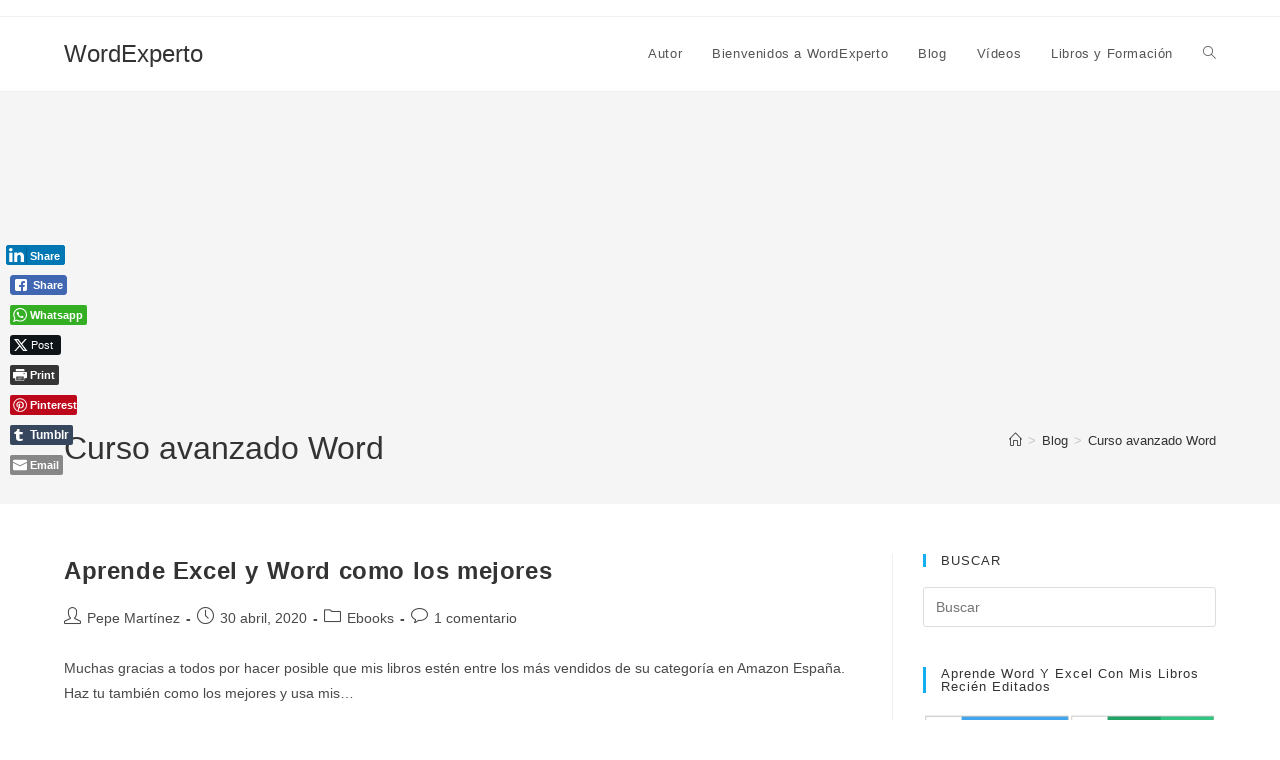

--- FILE ---
content_type: text/html; charset=UTF-8
request_url: https://wordexperto.com/tag/curso-avanzado-word/
body_size: 27934
content:
<!DOCTYPE html>
<html class="html" lang="es" prefix="og: https://ogp.me/ns#">
<head>
	<meta charset="UTF-8">
	<link rel="profile" href="https://gmpg.org/xfn/11">

	<meta name="viewport" content="width=device-width, initial-scale=1"><!-- Etiqueta de Google (gtag.js) modo de consentimiento dataLayer añadido por Site Kit -->
<script id="google_gtagjs-js-consent-mode-data-layer">
window.dataLayer = window.dataLayer || [];function gtag(){dataLayer.push(arguments);}
gtag('consent', 'default', {"ad_personalization":"denied","ad_storage":"denied","ad_user_data":"denied","analytics_storage":"denied","functionality_storage":"denied","security_storage":"denied","personalization_storage":"denied","region":["AT","BE","BG","CH","CY","CZ","DE","DK","EE","ES","FI","FR","GB","GR","HR","HU","IE","IS","IT","LI","LT","LU","LV","MT","NL","NO","PL","PT","RO","SE","SI","SK"],"wait_for_update":500});
window._googlesitekitConsentCategoryMap = {"statistics":["analytics_storage"],"marketing":["ad_storage","ad_user_data","ad_personalization"],"functional":["functionality_storage","security_storage"],"preferences":["personalization_storage"]};
window._googlesitekitConsents = {"ad_personalization":"denied","ad_storage":"denied","ad_user_data":"denied","analytics_storage":"denied","functionality_storage":"denied","security_storage":"denied","personalization_storage":"denied","region":["AT","BE","BG","CH","CY","CZ","DE","DK","EE","ES","FI","FR","GB","GR","HR","HU","IE","IS","IT","LI","LT","LU","LV","MT","NL","NO","PL","PT","RO","SE","SI","SK"],"wait_for_update":500};
</script>
<!-- Fin de la etiqueta Google (gtag.js) modo de consentimiento dataLayer añadido por Site Kit -->

<!-- Optimización para motores de búsqueda de Rank Math -  https://rankmath.com/ -->
<title>Curso avanzado Word archivos - WordExperto</title>
<meta name="robots" content="follow, index, max-snippet:-1, max-video-preview:-1, max-image-preview:large"/>
<link rel="canonical" href="https://wordexperto.com/tag/curso-avanzado-word/" />
<meta property="og:locale" content="es_ES" />
<meta property="og:type" content="article" />
<meta property="og:title" content="Curso avanzado Word archivos - WordExperto" />
<meta property="og:url" content="https://wordexperto.com/tag/curso-avanzado-word/" />
<meta property="og:site_name" content="WordExperto" />
<meta property="article:publisher" content="https://www.facebook.com/wordexpertocom/" />
<meta property="og:image" content="https://wordexperto.com/wp-content/uploads/2022/05/cropped-LogoBlog.png" />
<meta property="og:image:secure_url" content="https://wordexperto.com/wp-content/uploads/2022/05/cropped-LogoBlog.png" />
<meta property="og:image:width" content="512" />
<meta property="og:image:height" content="512" />
<meta property="og:image:type" content="image/png" />
<meta name="twitter:card" content="summary_large_image" />
<meta name="twitter:title" content="Curso avanzado Word archivos - WordExperto" />
<meta name="twitter:site" content="@wordexperto" />
<meta name="twitter:image" content="https://wordexperto.com/wp-content/uploads/2022/05/cropped-LogoBlog.png" />
<meta name="twitter:label1" content="Entradas" />
<meta name="twitter:data1" content="2" />
<script type="application/ld+json" class="rank-math-schema">{"@context":"https://schema.org","@graph":[{"@type":"Person","@id":"https://wordexperto.com/#person","name":"WordExperto","url":"https://wordexperto.com","sameAs":["https://www.facebook.com/wordexpertocom/","https://twitter.com/wordexperto","https://www.instagram.com/wordexperto/","https://www.linkedin.com/in/wordexperto/","https://www.youtube.com/channel/UCxgRcbeR2q4PpE1Pgft74Iw"],"image":{"@type":"ImageObject","@id":"https://wordexperto.com/#logo","url":"https://wordexperto.com/wp-content/uploads/2022/05/LogoBlog.png","contentUrl":"https://wordexperto.com/wp-content/uploads/2022/05/LogoBlog.png","caption":"WordExperto","inLanguage":"es","width":"1714","height":"1082"}},{"@type":"WebSite","@id":"https://wordexperto.com/#website","url":"https://wordexperto.com","name":"WordExperto","alternateName":"WordExperto","publisher":{"@id":"https://wordexperto.com/#person"},"inLanguage":"es"},{"@type":"CollectionPage","@id":"https://wordexperto.com/tag/curso-avanzado-word/#webpage","url":"https://wordexperto.com/tag/curso-avanzado-word/","name":"Curso avanzado Word archivos - WordExperto","isPartOf":{"@id":"https://wordexperto.com/#website"},"inLanguage":"es"}]}</script>
<!-- /Plugin Rank Math WordPress SEO -->

<link rel='dns-prefetch' href='//www.googletagmanager.com' />
<link rel='dns-prefetch' href='//pagead2.googlesyndication.com' />
<link rel="alternate" type="application/rss+xml" title="WordExperto &raquo; Feed" href="https://wordexperto.com/feed/" />
<link rel="alternate" type="application/rss+xml" title="WordExperto &raquo; Feed de los comentarios" href="https://wordexperto.com/comments/feed/" />
<link rel="alternate" type="application/rss+xml" title="WordExperto &raquo; Etiqueta Curso avanzado Word del feed" href="https://wordexperto.com/tag/curso-avanzado-word/feed/" />
<style id='wp-img-auto-sizes-contain-inline-css'>
img:is([sizes=auto i],[sizes^="auto," i]){contain-intrinsic-size:3000px 1500px}
/*# sourceURL=wp-img-auto-sizes-contain-inline-css */
</style>
<style id='wp-emoji-styles-inline-css'>

	img.wp-smiley, img.emoji {
		display: inline !important;
		border: none !important;
		box-shadow: none !important;
		height: 1em !important;
		width: 1em !important;
		margin: 0 0.07em !important;
		vertical-align: -0.1em !important;
		background: none !important;
		padding: 0 !important;
	}
/*# sourceURL=wp-emoji-styles-inline-css */
</style>
<style id='wp-block-library-inline-css'>
:root{--wp-block-synced-color:#7a00df;--wp-block-synced-color--rgb:122,0,223;--wp-bound-block-color:var(--wp-block-synced-color);--wp-editor-canvas-background:#ddd;--wp-admin-theme-color:#007cba;--wp-admin-theme-color--rgb:0,124,186;--wp-admin-theme-color-darker-10:#006ba1;--wp-admin-theme-color-darker-10--rgb:0,107,160.5;--wp-admin-theme-color-darker-20:#005a87;--wp-admin-theme-color-darker-20--rgb:0,90,135;--wp-admin-border-width-focus:2px}@media (min-resolution:192dpi){:root{--wp-admin-border-width-focus:1.5px}}.wp-element-button{cursor:pointer}:root .has-very-light-gray-background-color{background-color:#eee}:root .has-very-dark-gray-background-color{background-color:#313131}:root .has-very-light-gray-color{color:#eee}:root .has-very-dark-gray-color{color:#313131}:root .has-vivid-green-cyan-to-vivid-cyan-blue-gradient-background{background:linear-gradient(135deg,#00d084,#0693e3)}:root .has-purple-crush-gradient-background{background:linear-gradient(135deg,#34e2e4,#4721fb 50%,#ab1dfe)}:root .has-hazy-dawn-gradient-background{background:linear-gradient(135deg,#faaca8,#dad0ec)}:root .has-subdued-olive-gradient-background{background:linear-gradient(135deg,#fafae1,#67a671)}:root .has-atomic-cream-gradient-background{background:linear-gradient(135deg,#fdd79a,#004a59)}:root .has-nightshade-gradient-background{background:linear-gradient(135deg,#330968,#31cdcf)}:root .has-midnight-gradient-background{background:linear-gradient(135deg,#020381,#2874fc)}:root{--wp--preset--font-size--normal:16px;--wp--preset--font-size--huge:42px}.has-regular-font-size{font-size:1em}.has-larger-font-size{font-size:2.625em}.has-normal-font-size{font-size:var(--wp--preset--font-size--normal)}.has-huge-font-size{font-size:var(--wp--preset--font-size--huge)}.has-text-align-center{text-align:center}.has-text-align-left{text-align:left}.has-text-align-right{text-align:right}.has-fit-text{white-space:nowrap!important}#end-resizable-editor-section{display:none}.aligncenter{clear:both}.items-justified-left{justify-content:flex-start}.items-justified-center{justify-content:center}.items-justified-right{justify-content:flex-end}.items-justified-space-between{justify-content:space-between}.screen-reader-text{border:0;clip-path:inset(50%);height:1px;margin:-1px;overflow:hidden;padding:0;position:absolute;width:1px;word-wrap:normal!important}.screen-reader-text:focus{background-color:#ddd;clip-path:none;color:#444;display:block;font-size:1em;height:auto;left:5px;line-height:normal;padding:15px 23px 14px;text-decoration:none;top:5px;width:auto;z-index:100000}html :where(.has-border-color){border-style:solid}html :where([style*=border-top-color]){border-top-style:solid}html :where([style*=border-right-color]){border-right-style:solid}html :where([style*=border-bottom-color]){border-bottom-style:solid}html :where([style*=border-left-color]){border-left-style:solid}html :where([style*=border-width]){border-style:solid}html :where([style*=border-top-width]){border-top-style:solid}html :where([style*=border-right-width]){border-right-style:solid}html :where([style*=border-bottom-width]){border-bottom-style:solid}html :where([style*=border-left-width]){border-left-style:solid}html :where(img[class*=wp-image-]){height:auto;max-width:100%}:where(figure){margin:0 0 1em}html :where(.is-position-sticky){--wp-admin--admin-bar--position-offset:var(--wp-admin--admin-bar--height,0px)}@media screen and (max-width:600px){html :where(.is-position-sticky){--wp-admin--admin-bar--position-offset:0px}}

/*# sourceURL=wp-block-library-inline-css */
</style><style id='wp-block-heading-inline-css'>
h1:where(.wp-block-heading).has-background,h2:where(.wp-block-heading).has-background,h3:where(.wp-block-heading).has-background,h4:where(.wp-block-heading).has-background,h5:where(.wp-block-heading).has-background,h6:where(.wp-block-heading).has-background{padding:1.25em 2.375em}h1.has-text-align-left[style*=writing-mode]:where([style*=vertical-lr]),h1.has-text-align-right[style*=writing-mode]:where([style*=vertical-rl]),h2.has-text-align-left[style*=writing-mode]:where([style*=vertical-lr]),h2.has-text-align-right[style*=writing-mode]:where([style*=vertical-rl]),h3.has-text-align-left[style*=writing-mode]:where([style*=vertical-lr]),h3.has-text-align-right[style*=writing-mode]:where([style*=vertical-rl]),h4.has-text-align-left[style*=writing-mode]:where([style*=vertical-lr]),h4.has-text-align-right[style*=writing-mode]:where([style*=vertical-rl]),h5.has-text-align-left[style*=writing-mode]:where([style*=vertical-lr]),h5.has-text-align-right[style*=writing-mode]:where([style*=vertical-rl]),h6.has-text-align-left[style*=writing-mode]:where([style*=vertical-lr]),h6.has-text-align-right[style*=writing-mode]:where([style*=vertical-rl]){rotate:180deg}
/*# sourceURL=https://wordexperto.com/wp-includes/blocks/heading/style.min.css */
</style>
<style id='wp-block-group-inline-css'>
.wp-block-group{box-sizing:border-box}:where(.wp-block-group.wp-block-group-is-layout-constrained){position:relative}
/*# sourceURL=https://wordexperto.com/wp-includes/blocks/group/style.min.css */
</style>
<style id='wp-block-group-theme-inline-css'>
:where(.wp-block-group.has-background){padding:1.25em 2.375em}
/*# sourceURL=https://wordexperto.com/wp-includes/blocks/group/theme.min.css */
</style>
<style id='wp-block-paragraph-inline-css'>
.is-small-text{font-size:.875em}.is-regular-text{font-size:1em}.is-large-text{font-size:2.25em}.is-larger-text{font-size:3em}.has-drop-cap:not(:focus):first-letter{float:left;font-size:8.4em;font-style:normal;font-weight:100;line-height:.68;margin:.05em .1em 0 0;text-transform:uppercase}body.rtl .has-drop-cap:not(:focus):first-letter{float:none;margin-left:.1em}p.has-drop-cap.has-background{overflow:hidden}:root :where(p.has-background){padding:1.25em 2.375em}:where(p.has-text-color:not(.has-link-color)) a{color:inherit}p.has-text-align-left[style*="writing-mode:vertical-lr"],p.has-text-align-right[style*="writing-mode:vertical-rl"]{rotate:180deg}
/*# sourceURL=https://wordexperto.com/wp-includes/blocks/paragraph/style.min.css */
</style>
<style id='global-styles-inline-css'>
:root{--wp--preset--aspect-ratio--square: 1;--wp--preset--aspect-ratio--4-3: 4/3;--wp--preset--aspect-ratio--3-4: 3/4;--wp--preset--aspect-ratio--3-2: 3/2;--wp--preset--aspect-ratio--2-3: 2/3;--wp--preset--aspect-ratio--16-9: 16/9;--wp--preset--aspect-ratio--9-16: 9/16;--wp--preset--color--black: #000000;--wp--preset--color--cyan-bluish-gray: #abb8c3;--wp--preset--color--white: #ffffff;--wp--preset--color--pale-pink: #f78da7;--wp--preset--color--vivid-red: #cf2e2e;--wp--preset--color--luminous-vivid-orange: #ff6900;--wp--preset--color--luminous-vivid-amber: #fcb900;--wp--preset--color--light-green-cyan: #7bdcb5;--wp--preset--color--vivid-green-cyan: #00d084;--wp--preset--color--pale-cyan-blue: #8ed1fc;--wp--preset--color--vivid-cyan-blue: #0693e3;--wp--preset--color--vivid-purple: #9b51e0;--wp--preset--gradient--vivid-cyan-blue-to-vivid-purple: linear-gradient(135deg,rgb(6,147,227) 0%,rgb(155,81,224) 100%);--wp--preset--gradient--light-green-cyan-to-vivid-green-cyan: linear-gradient(135deg,rgb(122,220,180) 0%,rgb(0,208,130) 100%);--wp--preset--gradient--luminous-vivid-amber-to-luminous-vivid-orange: linear-gradient(135deg,rgb(252,185,0) 0%,rgb(255,105,0) 100%);--wp--preset--gradient--luminous-vivid-orange-to-vivid-red: linear-gradient(135deg,rgb(255,105,0) 0%,rgb(207,46,46) 100%);--wp--preset--gradient--very-light-gray-to-cyan-bluish-gray: linear-gradient(135deg,rgb(238,238,238) 0%,rgb(169,184,195) 100%);--wp--preset--gradient--cool-to-warm-spectrum: linear-gradient(135deg,rgb(74,234,220) 0%,rgb(151,120,209) 20%,rgb(207,42,186) 40%,rgb(238,44,130) 60%,rgb(251,105,98) 80%,rgb(254,248,76) 100%);--wp--preset--gradient--blush-light-purple: linear-gradient(135deg,rgb(255,206,236) 0%,rgb(152,150,240) 100%);--wp--preset--gradient--blush-bordeaux: linear-gradient(135deg,rgb(254,205,165) 0%,rgb(254,45,45) 50%,rgb(107,0,62) 100%);--wp--preset--gradient--luminous-dusk: linear-gradient(135deg,rgb(255,203,112) 0%,rgb(199,81,192) 50%,rgb(65,88,208) 100%);--wp--preset--gradient--pale-ocean: linear-gradient(135deg,rgb(255,245,203) 0%,rgb(182,227,212) 50%,rgb(51,167,181) 100%);--wp--preset--gradient--electric-grass: linear-gradient(135deg,rgb(202,248,128) 0%,rgb(113,206,126) 100%);--wp--preset--gradient--midnight: linear-gradient(135deg,rgb(2,3,129) 0%,rgb(40,116,252) 100%);--wp--preset--font-size--small: 13px;--wp--preset--font-size--medium: 20px;--wp--preset--font-size--large: 36px;--wp--preset--font-size--x-large: 42px;--wp--preset--spacing--20: 0.44rem;--wp--preset--spacing--30: 0.67rem;--wp--preset--spacing--40: 1rem;--wp--preset--spacing--50: 1.5rem;--wp--preset--spacing--60: 2.25rem;--wp--preset--spacing--70: 3.38rem;--wp--preset--spacing--80: 5.06rem;--wp--preset--shadow--natural: 6px 6px 9px rgba(0, 0, 0, 0.2);--wp--preset--shadow--deep: 12px 12px 50px rgba(0, 0, 0, 0.4);--wp--preset--shadow--sharp: 6px 6px 0px rgba(0, 0, 0, 0.2);--wp--preset--shadow--outlined: 6px 6px 0px -3px rgb(255, 255, 255), 6px 6px rgb(0, 0, 0);--wp--preset--shadow--crisp: 6px 6px 0px rgb(0, 0, 0);}:where(.is-layout-flex){gap: 0.5em;}:where(.is-layout-grid){gap: 0.5em;}body .is-layout-flex{display: flex;}.is-layout-flex{flex-wrap: wrap;align-items: center;}.is-layout-flex > :is(*, div){margin: 0;}body .is-layout-grid{display: grid;}.is-layout-grid > :is(*, div){margin: 0;}:where(.wp-block-columns.is-layout-flex){gap: 2em;}:where(.wp-block-columns.is-layout-grid){gap: 2em;}:where(.wp-block-post-template.is-layout-flex){gap: 1.25em;}:where(.wp-block-post-template.is-layout-grid){gap: 1.25em;}.has-black-color{color: var(--wp--preset--color--black) !important;}.has-cyan-bluish-gray-color{color: var(--wp--preset--color--cyan-bluish-gray) !important;}.has-white-color{color: var(--wp--preset--color--white) !important;}.has-pale-pink-color{color: var(--wp--preset--color--pale-pink) !important;}.has-vivid-red-color{color: var(--wp--preset--color--vivid-red) !important;}.has-luminous-vivid-orange-color{color: var(--wp--preset--color--luminous-vivid-orange) !important;}.has-luminous-vivid-amber-color{color: var(--wp--preset--color--luminous-vivid-amber) !important;}.has-light-green-cyan-color{color: var(--wp--preset--color--light-green-cyan) !important;}.has-vivid-green-cyan-color{color: var(--wp--preset--color--vivid-green-cyan) !important;}.has-pale-cyan-blue-color{color: var(--wp--preset--color--pale-cyan-blue) !important;}.has-vivid-cyan-blue-color{color: var(--wp--preset--color--vivid-cyan-blue) !important;}.has-vivid-purple-color{color: var(--wp--preset--color--vivid-purple) !important;}.has-black-background-color{background-color: var(--wp--preset--color--black) !important;}.has-cyan-bluish-gray-background-color{background-color: var(--wp--preset--color--cyan-bluish-gray) !important;}.has-white-background-color{background-color: var(--wp--preset--color--white) !important;}.has-pale-pink-background-color{background-color: var(--wp--preset--color--pale-pink) !important;}.has-vivid-red-background-color{background-color: var(--wp--preset--color--vivid-red) !important;}.has-luminous-vivid-orange-background-color{background-color: var(--wp--preset--color--luminous-vivid-orange) !important;}.has-luminous-vivid-amber-background-color{background-color: var(--wp--preset--color--luminous-vivid-amber) !important;}.has-light-green-cyan-background-color{background-color: var(--wp--preset--color--light-green-cyan) !important;}.has-vivid-green-cyan-background-color{background-color: var(--wp--preset--color--vivid-green-cyan) !important;}.has-pale-cyan-blue-background-color{background-color: var(--wp--preset--color--pale-cyan-blue) !important;}.has-vivid-cyan-blue-background-color{background-color: var(--wp--preset--color--vivid-cyan-blue) !important;}.has-vivid-purple-background-color{background-color: var(--wp--preset--color--vivid-purple) !important;}.has-black-border-color{border-color: var(--wp--preset--color--black) !important;}.has-cyan-bluish-gray-border-color{border-color: var(--wp--preset--color--cyan-bluish-gray) !important;}.has-white-border-color{border-color: var(--wp--preset--color--white) !important;}.has-pale-pink-border-color{border-color: var(--wp--preset--color--pale-pink) !important;}.has-vivid-red-border-color{border-color: var(--wp--preset--color--vivid-red) !important;}.has-luminous-vivid-orange-border-color{border-color: var(--wp--preset--color--luminous-vivid-orange) !important;}.has-luminous-vivid-amber-border-color{border-color: var(--wp--preset--color--luminous-vivid-amber) !important;}.has-light-green-cyan-border-color{border-color: var(--wp--preset--color--light-green-cyan) !important;}.has-vivid-green-cyan-border-color{border-color: var(--wp--preset--color--vivid-green-cyan) !important;}.has-pale-cyan-blue-border-color{border-color: var(--wp--preset--color--pale-cyan-blue) !important;}.has-vivid-cyan-blue-border-color{border-color: var(--wp--preset--color--vivid-cyan-blue) !important;}.has-vivid-purple-border-color{border-color: var(--wp--preset--color--vivid-purple) !important;}.has-vivid-cyan-blue-to-vivid-purple-gradient-background{background: var(--wp--preset--gradient--vivid-cyan-blue-to-vivid-purple) !important;}.has-light-green-cyan-to-vivid-green-cyan-gradient-background{background: var(--wp--preset--gradient--light-green-cyan-to-vivid-green-cyan) !important;}.has-luminous-vivid-amber-to-luminous-vivid-orange-gradient-background{background: var(--wp--preset--gradient--luminous-vivid-amber-to-luminous-vivid-orange) !important;}.has-luminous-vivid-orange-to-vivid-red-gradient-background{background: var(--wp--preset--gradient--luminous-vivid-orange-to-vivid-red) !important;}.has-very-light-gray-to-cyan-bluish-gray-gradient-background{background: var(--wp--preset--gradient--very-light-gray-to-cyan-bluish-gray) !important;}.has-cool-to-warm-spectrum-gradient-background{background: var(--wp--preset--gradient--cool-to-warm-spectrum) !important;}.has-blush-light-purple-gradient-background{background: var(--wp--preset--gradient--blush-light-purple) !important;}.has-blush-bordeaux-gradient-background{background: var(--wp--preset--gradient--blush-bordeaux) !important;}.has-luminous-dusk-gradient-background{background: var(--wp--preset--gradient--luminous-dusk) !important;}.has-pale-ocean-gradient-background{background: var(--wp--preset--gradient--pale-ocean) !important;}.has-electric-grass-gradient-background{background: var(--wp--preset--gradient--electric-grass) !important;}.has-midnight-gradient-background{background: var(--wp--preset--gradient--midnight) !important;}.has-small-font-size{font-size: var(--wp--preset--font-size--small) !important;}.has-medium-font-size{font-size: var(--wp--preset--font-size--medium) !important;}.has-large-font-size{font-size: var(--wp--preset--font-size--large) !important;}.has-x-large-font-size{font-size: var(--wp--preset--font-size--x-large) !important;}
/*# sourceURL=global-styles-inline-css */
</style>

<style id='classic-theme-styles-inline-css'>
/*! This file is auto-generated */
.wp-block-button__link{color:#fff;background-color:#32373c;border-radius:9999px;box-shadow:none;text-decoration:none;padding:calc(.667em + 2px) calc(1.333em + 2px);font-size:1.125em}.wp-block-file__button{background:#32373c;color:#fff;text-decoration:none}
/*# sourceURL=/wp-includes/css/classic-themes.min.css */
</style>
<link rel='stylesheet' id='ssb-front-css-css' href='https://wordexperto.com/wp-content/plugins/simple-social-buttons/assets/css/front.css?ver=6.2.0' media='all' />
<link rel='stylesheet' id='font-awesome-css' href='https://wordexperto.com/wp-content/themes/oceanwp/assets/fonts/fontawesome/css/all.min.css?ver=6.7.2' media='all' />
<link rel='stylesheet' id='simple-line-icons-css' href='https://wordexperto.com/wp-content/themes/oceanwp/assets/css/third/simple-line-icons.min.css?ver=2.4.0' media='all' />
<link rel='stylesheet' id='oceanwp-style-css' href='https://wordexperto.com/wp-content/themes/oceanwp/assets/css/style.min.css?ver=4.1.4' media='all' />
<link rel='stylesheet' id='an_style-css' href='https://wordexperto.com/wp-content/uploads/caJJJOafPfoz/jWYpGODjujck.css?ver=2.2.3' media='all' />
<style id='an_style-inline-css'>
/*	an_style.css	AdBlock Notify	Copyright: (c) 2016 Themeisle, themeisle.com	Version: 2.2.3*/.DFFROXBQYkBI-bg {	display: none;	position: fixed;	z-index: 100;	top: 0;	left: 0;	width: 100%;	height: 100%;	background: #000;	background: rgba(0,0,0,0.75);}.DFFROXBQYkBI {	visibility: hidden;	position: fixed;	z-index: 101;	top: 100px;	right: 0;	left: 0;	max-width: 640px;	margin-right: auto;	margin-left: auto;	background: #fff;	-webkit-box-shadow: 0 3px 5px 2px rgba(0,0,0,0.25);	box-shadow: 0 3px 5px 2px rgba(0,0,0,0.25);	font-family: Arial, Helvetica, sans-serif;}.DFFROXBQYkBI-default,.DFFROXBQYkBI-ok {	padding: 30px 30px 15px;}.DFFROXBQYkBI-image {	overflow: hidden;	position: relative;	width: 100%;}.DFFROXBQYkBI-image .DFFROXBQYkBI-left {	position: absolute;	top: 0;	left: 0;	width: 50%;	height: 100%;}.DFFROXBQYkBI-image .DFFROXBQYkBI-right {	float: right;	width: 50%;	padding: 30px;}.DFFROXBQYkBI.small {	width: 200px;	margin-left: -140px;}.DFFROXBQYkBI.medium {	width: 400px;	margin-left: -240px;}.DFFROXBQYkBI.large {	width: 600px;	margin-left: -340px;}.DFFROXBQYkBI.xlarge {	width: 800px;	margin-left: -440px;}.close-DFFROXBQYkBI {	display: inline-block;	position: absolute;	top: 15px;	right: 15px;	width: 30px;	height: 30px;	color: #bbb;	font-size: 32px;	font-weight: 700;	line-height: 30px;	text-align: center;	cursor: pointer;	-webkit-transition: 0.3s;	transition: 0.3s;}.close-DFFROXBQYkBI:hover {	color: #252b37;}.DFFROXBQYkBI h1 {	margin-bottom: 15px;	padding: 0 30px;	color: #252b37;	font-size: 28px;	line-height: 1.25;	text-align: center;}.DFFROXBQYkBI-right h1 {	padding: 0 30px 0 0;	text-align: left;}.DFFROXBQYkBI p {	margin-bottom: 15px;	color: #333745;	font-size: 14px;}.DFFROXBQYkBI p a {	color: #ff6160;}.DFFROXBQYkBI-right .close-modal,.DFFROXBQYkBI-footer .close-modal {	padding: 15px !important;	border-radius: 0 !important;	background-color: #ff6160;	font-size: 14px;	letter-spacing: 2px !important;	-webkit-transition: 0.3s;	transition: 0.3s;}.DFFROXBQYkBI-right .close-modal:hover,.DFFROXBQYkBI-footer .close-modal:hover {	background-color: #252b37 !important;}.DFFROXBQYkBI-footer .grey-button-modal {	margin-right: 15px;	background-color: #a5a5a5;}.DFFROXBQYkBI-footer {	display: block;	padding: 15px 30px;	background-color: #eff4f7;	text-align: right;}@media only screen and (max-width: 640px) {	.DFFROXBQYkBI {		right: 5%;		left: 5%;		max-width: 90%;	}	.DFFROXBQYkBI-default {		padding: 20px;	}	.DFFROXBQYkBI-image .DFFROXBQYkBI-left {		width: 100%;		height: 250px;	}	.DFFROXBQYkBI-image .DFFROXBQYkBI-right {		float: left;		width: 100%;		margin-top: 250px;		padding: 20px;	}	.DFFROXBQYkBI h1 {		margin-bottom: 10px;		font-size: 20px;	}	.DFFROXBQYkBI-right h1 {		padding: 0;	}	.DFFROXBQYkBI p {		margin-bottom: 10px;	}	.close-DFFROXBQYkBI {		color: #fcfcfc;		background-color: #252b37;	}	.close-DFFROXBQYkBI:hover {		color: #252b37;		background-color: #fcfcfc;	}	.DFFROXBQYkBI-footer {		padding: 15px 20px;	}}@media only screen and (max-width: 480px) {	.DFFROXBQYkBI-image .DFFROXBQYkBI-left {		height: 200px;	}	.DFFROXBQYkBI-image .DFFROXBQYkBI-right {		margin-top: 200px;	}	.DFFROXBQYkBI-footer {		text-align: center;	}	.DFFROXBQYkBI-footer .close-modal {		width: 80%;		margin: 5px 10%;	}}
/*# sourceURL=an_style-inline-css */
</style>
<link rel='stylesheet' id='moove_gdpr_frontend-css' href='https://wordexperto.com/wp-content/plugins/gdpr-cookie-compliance/dist/styles/gdpr-main-nf.css?ver=5.0.9' media='all' />
<style id='moove_gdpr_frontend-inline-css'>
				#moove_gdpr_cookie_modal .moove-gdpr-modal-content .moove-gdpr-tab-main h3.tab-title, 
				#moove_gdpr_cookie_modal .moove-gdpr-modal-content .moove-gdpr-tab-main span.tab-title,
				#moove_gdpr_cookie_modal .moove-gdpr-modal-content .moove-gdpr-modal-left-content #moove-gdpr-menu li a, 
				#moove_gdpr_cookie_modal .moove-gdpr-modal-content .moove-gdpr-modal-left-content #moove-gdpr-menu li button,
				#moove_gdpr_cookie_modal .moove-gdpr-modal-content .moove-gdpr-modal-left-content .moove-gdpr-branding-cnt a,
				#moove_gdpr_cookie_modal .moove-gdpr-modal-content .moove-gdpr-modal-footer-content .moove-gdpr-button-holder a.mgbutton, 
				#moove_gdpr_cookie_modal .moove-gdpr-modal-content .moove-gdpr-modal-footer-content .moove-gdpr-button-holder button.mgbutton,
				#moove_gdpr_cookie_modal .cookie-switch .cookie-slider:after, 
				#moove_gdpr_cookie_modal .cookie-switch .slider:after, 
				#moove_gdpr_cookie_modal .switch .cookie-slider:after, 
				#moove_gdpr_cookie_modal .switch .slider:after,
				#moove_gdpr_cookie_info_bar .moove-gdpr-info-bar-container .moove-gdpr-info-bar-content p, 
				#moove_gdpr_cookie_info_bar .moove-gdpr-info-bar-container .moove-gdpr-info-bar-content p a,
				#moove_gdpr_cookie_info_bar .moove-gdpr-info-bar-container .moove-gdpr-info-bar-content a.mgbutton, 
				#moove_gdpr_cookie_info_bar .moove-gdpr-info-bar-container .moove-gdpr-info-bar-content button.mgbutton,
				#moove_gdpr_cookie_modal .moove-gdpr-modal-content .moove-gdpr-tab-main .moove-gdpr-tab-main-content h1, 
				#moove_gdpr_cookie_modal .moove-gdpr-modal-content .moove-gdpr-tab-main .moove-gdpr-tab-main-content h2, 
				#moove_gdpr_cookie_modal .moove-gdpr-modal-content .moove-gdpr-tab-main .moove-gdpr-tab-main-content h3, 
				#moove_gdpr_cookie_modal .moove-gdpr-modal-content .moove-gdpr-tab-main .moove-gdpr-tab-main-content h4, 
				#moove_gdpr_cookie_modal .moove-gdpr-modal-content .moove-gdpr-tab-main .moove-gdpr-tab-main-content h5, 
				#moove_gdpr_cookie_modal .moove-gdpr-modal-content .moove-gdpr-tab-main .moove-gdpr-tab-main-content h6,
				#moove_gdpr_cookie_modal .moove-gdpr-modal-content.moove_gdpr_modal_theme_v2 .moove-gdpr-modal-title .tab-title,
				#moove_gdpr_cookie_modal .moove-gdpr-modal-content.moove_gdpr_modal_theme_v2 .moove-gdpr-tab-main h3.tab-title, 
				#moove_gdpr_cookie_modal .moove-gdpr-modal-content.moove_gdpr_modal_theme_v2 .moove-gdpr-tab-main span.tab-title,
				#moove_gdpr_cookie_modal .moove-gdpr-modal-content.moove_gdpr_modal_theme_v2 .moove-gdpr-branding-cnt a {
					font-weight: inherit				}
			#moove_gdpr_cookie_modal,#moove_gdpr_cookie_info_bar,.gdpr_cookie_settings_shortcode_content{font-family:inherit}#moove_gdpr_save_popup_settings_button{background-color:#373737;color:#fff}#moove_gdpr_save_popup_settings_button:hover{background-color:#000}#moove_gdpr_cookie_info_bar .moove-gdpr-info-bar-container .moove-gdpr-info-bar-content a.mgbutton,#moove_gdpr_cookie_info_bar .moove-gdpr-info-bar-container .moove-gdpr-info-bar-content button.mgbutton{background-color:#0c4da2}#moove_gdpr_cookie_modal .moove-gdpr-modal-content .moove-gdpr-modal-footer-content .moove-gdpr-button-holder a.mgbutton,#moove_gdpr_cookie_modal .moove-gdpr-modal-content .moove-gdpr-modal-footer-content .moove-gdpr-button-holder button.mgbutton,.gdpr_cookie_settings_shortcode_content .gdpr-shr-button.button-green{background-color:#0c4da2;border-color:#0c4da2}#moove_gdpr_cookie_modal .moove-gdpr-modal-content .moove-gdpr-modal-footer-content .moove-gdpr-button-holder a.mgbutton:hover,#moove_gdpr_cookie_modal .moove-gdpr-modal-content .moove-gdpr-modal-footer-content .moove-gdpr-button-holder button.mgbutton:hover,.gdpr_cookie_settings_shortcode_content .gdpr-shr-button.button-green:hover{background-color:#fff;color:#0c4da2}#moove_gdpr_cookie_modal .moove-gdpr-modal-content .moove-gdpr-modal-close i,#moove_gdpr_cookie_modal .moove-gdpr-modal-content .moove-gdpr-modal-close span.gdpr-icon{background-color:#0c4da2;border:1px solid #0c4da2}#moove_gdpr_cookie_info_bar span.moove-gdpr-infobar-allow-all.focus-g,#moove_gdpr_cookie_info_bar span.moove-gdpr-infobar-allow-all:focus,#moove_gdpr_cookie_info_bar button.moove-gdpr-infobar-allow-all.focus-g,#moove_gdpr_cookie_info_bar button.moove-gdpr-infobar-allow-all:focus,#moove_gdpr_cookie_info_bar span.moove-gdpr-infobar-reject-btn.focus-g,#moove_gdpr_cookie_info_bar span.moove-gdpr-infobar-reject-btn:focus,#moove_gdpr_cookie_info_bar button.moove-gdpr-infobar-reject-btn.focus-g,#moove_gdpr_cookie_info_bar button.moove-gdpr-infobar-reject-btn:focus,#moove_gdpr_cookie_info_bar span.change-settings-button.focus-g,#moove_gdpr_cookie_info_bar span.change-settings-button:focus,#moove_gdpr_cookie_info_bar button.change-settings-button.focus-g,#moove_gdpr_cookie_info_bar button.change-settings-button:focus{-webkit-box-shadow:0 0 1px 3px #0c4da2;-moz-box-shadow:0 0 1px 3px #0c4da2;box-shadow:0 0 1px 3px #0c4da2}#moove_gdpr_cookie_modal .moove-gdpr-modal-content .moove-gdpr-modal-close i:hover,#moove_gdpr_cookie_modal .moove-gdpr-modal-content .moove-gdpr-modal-close span.gdpr-icon:hover,#moove_gdpr_cookie_info_bar span[data-href]>u.change-settings-button{color:#0c4da2}#moove_gdpr_cookie_modal .moove-gdpr-modal-content .moove-gdpr-modal-left-content #moove-gdpr-menu li.menu-item-selected a span.gdpr-icon,#moove_gdpr_cookie_modal .moove-gdpr-modal-content .moove-gdpr-modal-left-content #moove-gdpr-menu li.menu-item-selected button span.gdpr-icon{color:inherit}#moove_gdpr_cookie_modal .moove-gdpr-modal-content .moove-gdpr-modal-left-content #moove-gdpr-menu li a span.gdpr-icon,#moove_gdpr_cookie_modal .moove-gdpr-modal-content .moove-gdpr-modal-left-content #moove-gdpr-menu li button span.gdpr-icon{color:inherit}#moove_gdpr_cookie_modal .gdpr-acc-link{line-height:0;font-size:0;color:transparent;position:absolute}#moove_gdpr_cookie_modal .moove-gdpr-modal-content .moove-gdpr-modal-close:hover i,#moove_gdpr_cookie_modal .moove-gdpr-modal-content .moove-gdpr-modal-left-content #moove-gdpr-menu li a,#moove_gdpr_cookie_modal .moove-gdpr-modal-content .moove-gdpr-modal-left-content #moove-gdpr-menu li button,#moove_gdpr_cookie_modal .moove-gdpr-modal-content .moove-gdpr-modal-left-content #moove-gdpr-menu li button i,#moove_gdpr_cookie_modal .moove-gdpr-modal-content .moove-gdpr-modal-left-content #moove-gdpr-menu li a i,#moove_gdpr_cookie_modal .moove-gdpr-modal-content .moove-gdpr-tab-main .moove-gdpr-tab-main-content a:hover,#moove_gdpr_cookie_info_bar.moove-gdpr-dark-scheme .moove-gdpr-info-bar-container .moove-gdpr-info-bar-content a.mgbutton:hover,#moove_gdpr_cookie_info_bar.moove-gdpr-dark-scheme .moove-gdpr-info-bar-container .moove-gdpr-info-bar-content button.mgbutton:hover,#moove_gdpr_cookie_info_bar.moove-gdpr-dark-scheme .moove-gdpr-info-bar-container .moove-gdpr-info-bar-content a:hover,#moove_gdpr_cookie_info_bar.moove-gdpr-dark-scheme .moove-gdpr-info-bar-container .moove-gdpr-info-bar-content button:hover,#moove_gdpr_cookie_info_bar.moove-gdpr-dark-scheme .moove-gdpr-info-bar-container .moove-gdpr-info-bar-content span.change-settings-button:hover,#moove_gdpr_cookie_info_bar.moove-gdpr-dark-scheme .moove-gdpr-info-bar-container .moove-gdpr-info-bar-content button.change-settings-button:hover,#moove_gdpr_cookie_info_bar.moove-gdpr-dark-scheme .moove-gdpr-info-bar-container .moove-gdpr-info-bar-content u.change-settings-button:hover,#moove_gdpr_cookie_info_bar span[data-href]>u.change-settings-button,#moove_gdpr_cookie_info_bar.moove-gdpr-dark-scheme .moove-gdpr-info-bar-container .moove-gdpr-info-bar-content a.mgbutton.focus-g,#moove_gdpr_cookie_info_bar.moove-gdpr-dark-scheme .moove-gdpr-info-bar-container .moove-gdpr-info-bar-content button.mgbutton.focus-g,#moove_gdpr_cookie_info_bar.moove-gdpr-dark-scheme .moove-gdpr-info-bar-container .moove-gdpr-info-bar-content a.focus-g,#moove_gdpr_cookie_info_bar.moove-gdpr-dark-scheme .moove-gdpr-info-bar-container .moove-gdpr-info-bar-content button.focus-g,#moove_gdpr_cookie_info_bar.moove-gdpr-dark-scheme .moove-gdpr-info-bar-container .moove-gdpr-info-bar-content a.mgbutton:focus,#moove_gdpr_cookie_info_bar.moove-gdpr-dark-scheme .moove-gdpr-info-bar-container .moove-gdpr-info-bar-content button.mgbutton:focus,#moove_gdpr_cookie_info_bar.moove-gdpr-dark-scheme .moove-gdpr-info-bar-container .moove-gdpr-info-bar-content a:focus,#moove_gdpr_cookie_info_bar.moove-gdpr-dark-scheme .moove-gdpr-info-bar-container .moove-gdpr-info-bar-content button:focus,#moove_gdpr_cookie_info_bar.moove-gdpr-dark-scheme .moove-gdpr-info-bar-container .moove-gdpr-info-bar-content span.change-settings-button.focus-g,span.change-settings-button:focus,button.change-settings-button.focus-g,button.change-settings-button:focus,#moove_gdpr_cookie_info_bar.moove-gdpr-dark-scheme .moove-gdpr-info-bar-container .moove-gdpr-info-bar-content u.change-settings-button.focus-g,#moove_gdpr_cookie_info_bar.moove-gdpr-dark-scheme .moove-gdpr-info-bar-container .moove-gdpr-info-bar-content u.change-settings-button:focus{color:#0c4da2}#moove_gdpr_cookie_modal .moove-gdpr-branding.focus-g span,#moove_gdpr_cookie_modal .moove-gdpr-modal-content .moove-gdpr-tab-main a.focus-g,#moove_gdpr_cookie_modal .moove-gdpr-modal-content .moove-gdpr-tab-main .gdpr-cd-details-toggle.focus-g{color:#0c4da2}#moove_gdpr_cookie_modal.gdpr_lightbox-hide{display:none}
/*# sourceURL=moove_gdpr_frontend-inline-css */
</style>
<link rel='stylesheet' id='oe-widgets-style-css' href='https://wordexperto.com/wp-content/plugins/ocean-extra/assets/css/widgets.css?ver=6.9' media='all' />
<script>!(function(o,n,t){t=o.createElement(n),o=o.getElementsByTagName(n)[0],t.async=1,t.src="https://steadfastsystem.com/v2ykcf2h1k51dTKVYCZLy5mMbAJWiV74q0Oh3CM8-5HLFbWyI3ZaaFmU0g40IrNmwHfjONXrEX-AAfgLs6G8Q_De5tHoDxsy14Xj_0M9v4DBie5qsQ4E3D5ANo2Gc",o.parentNode.insertBefore(t,o)})(document,"script"),(function(o,n){function t(){(t.q=t.q||[]).push(arguments)}t.v=1,o[n]=o[n]||t})(window,"admiral");!(function(c,e,o,t,n){function r(o,t){(function n(){try{return 0<(localStorage.getItem("v4ac1eiZr0")||"").split(",")[4]}catch(o){}return!1})()&&(t=c[e].pubads())&&t.setTargeting("admiral-engaged","true")}(n=c[e]=c[e]||{}).cmd=n.cmd||[],typeof n.pubads===o?r():typeof n.cmd.unshift===o?n.cmd.unshift(r):n.cmd.push(r)})(window,"googletag","function");</script><script src="https://wordexperto.com/wp-includes/js/jquery/jquery.min.js?ver=3.7.1" id="jquery-core-js"></script>
<script src="https://wordexperto.com/wp-includes/js/jquery/jquery-migrate.min.js?ver=3.4.1" id="jquery-migrate-js"></script>

<!-- Fragmento de código de la etiqueta de Google (gtag.js) añadida por Site Kit -->
<!-- Fragmento de código de Google Analytics añadido por Site Kit -->
<script src="https://www.googletagmanager.com/gtag/js?id=G-19B8P604B1" id="google_gtagjs-js" async></script>
<script id="google_gtagjs-js-after">
window.dataLayer = window.dataLayer || [];function gtag(){dataLayer.push(arguments);}
gtag("set","linker",{"domains":["wordexperto.com"]});
gtag("js", new Date());
gtag("set", "developer_id.dZTNiMT", true);
gtag("config", "G-19B8P604B1");
//# sourceURL=google_gtagjs-js-after
</script>
<link rel="https://api.w.org/" href="https://wordexperto.com/wp-json/" /><link rel="alternate" title="JSON" type="application/json" href="https://wordexperto.com/wp-json/wp/v2/tags/1256" /><link rel="EditURI" type="application/rsd+xml" title="RSD" href="https://wordexperto.com/xmlrpc.php?rsd" />
<meta name="generator" content="WordPress 6.9" />
<meta name="generator" content="Site Kit by Google 1.170.0" /> <style media="screen">

		.simplesocialbuttons.simplesocialbuttons_inline .ssb-fb-like, .simplesocialbuttons.simplesocialbuttons_inline amp-facebook-like {
	  margin: ;
	}
		 /*inline margin*/
	
	
	
	
	
	
			 .simplesocialbuttons.simplesocialbuttons_inline.simplesocial-simple-icons button{
		 margin: ;
	 }

			 /*margin-digbar*/

	
	
	
	
	
	   div[class*="simplesocialbuttons-float"].simplesocialbuttons.simplesocial-simple-icons button{
	   margin: ;
   }
   div[class*="simplesocialbuttons-float"].simplesocialbuttons.simplesocial-simple-icons .ssb-fb-like,
   div[class*="simplesocialbuttons-float"].simplesocialbuttons.simplesocial-simple-icons amp-facebook-like{
	   margin: ;
   }
	
	
</style>

<!-- Open Graph Meta Tags generated by Simple Social Buttons 6.2.0 -->
<meta property="og:title" content="Aprende Excel y Word como los mejores - WordExperto" />
<meta property="og:type" content="website" />
<meta property="og:description" content="Muchas gracias a todos por hacer posible que mis libros est&eacute;n entre los m&aacute;s vendidos de su categor&iacute;a en Amazon Espa&ntilde;a.  Haz tu tambi&eacute;n como los mejores y usa mis libros para mejorar tus conocimientos de&hellip;" />
<meta property="og:url" content="https://wordexperto.com/2020/04/30/aprende-excel-y-word/" />
<meta property="og:site_name" content="WordExperto" />
<meta property="og:image" content="https://wordexperto.com/wp-content/uploads/2020/04/Número1libros.jpg" />
<meta name="twitter:card" content="summary_large_image" />
<meta name="twitter:description" content="Muchas gracias a todos por hacer posible que mis libros est&eacute;n entre los m&aacute;s vendidos de su categor&iacute;a en Amazon Espa&ntilde;a.  Haz tu tambi&eacute;n como los mejores y usa mis libros para mejorar tus conocimientos de&hellip;" />
<meta name="twitter:title" content="Aprende Excel y Word como los mejores - WordExperto" />
<meta property="twitter:image" content="https://wordexperto.com/wp-content/uploads/2020/04/Número1libros.jpg" />
								<script>
					// Define dataLayer and the gtag function.
					window.dataLayer = window.dataLayer || [];
					function gtag(){dataLayer.push(arguments);}

					// Set default consent to 'denied' as a placeholder
					// Determine actual values based on your own requirements
					gtag('consent', 'default', {
						'ad_storage': 'denied',
						'ad_user_data': 'denied',
						'ad_personalization': 'denied',
						'analytics_storage': 'denied',
						'personalization_storage': 'denied',
						'security_storage': 'denied',
						'functionality_storage': 'denied',
						'wait_for_update': '2000'
					});
				</script>

				<!-- Google Tag Manager -->
				<script>(function(w,d,s,l,i){w[l]=w[l]||[];w[l].push({'gtm.start':
				new Date().getTime(),event:'gtm.js'});var f=d.getElementsByTagName(s)[0],
				j=d.createElement(s),dl=l!='dataLayer'?'&l='+l:'';j.async=true;j.src=
				'https://www.googletagmanager.com/gtm.js?id='+i+dl;f.parentNode.insertBefore(j,f);
				})(window,document,'script','dataLayer','GTM-KG5XK2K');</script>
				<!-- End Google Tag Manager -->
							
<!-- Metaetiquetas de Google AdSense añadidas por Site Kit -->
<meta name="google-adsense-platform-account" content="ca-host-pub-2644536267352236">
<meta name="google-adsense-platform-domain" content="sitekit.withgoogle.com">
<!-- Acabar con las metaetiquetas de Google AdSense añadidas por Site Kit -->

<!-- Fragmento de código de Google Tag Manager añadido por Site Kit -->
<script>
			( function( w, d, s, l, i ) {
				w[l] = w[l] || [];
				w[l].push( {'gtm.start': new Date().getTime(), event: 'gtm.js'} );
				var f = d.getElementsByTagName( s )[0],
					j = d.createElement( s ), dl = l != 'dataLayer' ? '&l=' + l : '';
				j.async = true;
				j.src = 'https://www.googletagmanager.com/gtm.js?id=' + i + dl;
				f.parentNode.insertBefore( j, f );
			} )( window, document, 'script', 'dataLayer', 'GTM-KG5XK2K' );
			
</script>

<!-- Final del fragmento de código de Google Tag Manager añadido por Site Kit -->

<!-- Fragmento de código de Google Adsense añadido por Site Kit -->
<script async src="https://pagead2.googlesyndication.com/pagead/js/adsbygoogle.js?client=ca-pub-2806713572010470&amp;host=ca-host-pub-2644536267352236" crossorigin="anonymous"></script>

<!-- Final del fragmento de código de Google Adsense añadido por Site Kit -->
<!-- OceanWP CSS -->
<style type="text/css">
/* Colors */body .theme-button,body input[type="submit"],body button[type="submit"],body button,body .button,body div.wpforms-container-full .wpforms-form input[type=submit],body div.wpforms-container-full .wpforms-form button[type=submit],body div.wpforms-container-full .wpforms-form .wpforms-page-button,.woocommerce-cart .wp-element-button,.woocommerce-checkout .wp-element-button,.wp-block-button__link{border-color:#ffffff}body .theme-button:hover,body input[type="submit"]:hover,body button[type="submit"]:hover,body button:hover,body .button:hover,body div.wpforms-container-full .wpforms-form input[type=submit]:hover,body div.wpforms-container-full .wpforms-form input[type=submit]:active,body div.wpforms-container-full .wpforms-form button[type=submit]:hover,body div.wpforms-container-full .wpforms-form button[type=submit]:active,body div.wpforms-container-full .wpforms-form .wpforms-page-button:hover,body div.wpforms-container-full .wpforms-form .wpforms-page-button:active,.woocommerce-cart .wp-element-button:hover,.woocommerce-checkout .wp-element-button:hover,.wp-block-button__link:hover{border-color:#ffffff}/* OceanWP Style Settings CSS */.theme-button,input[type="submit"],button[type="submit"],button,.button,body div.wpforms-container-full .wpforms-form input[type=submit],body div.wpforms-container-full .wpforms-form button[type=submit],body div.wpforms-container-full .wpforms-form .wpforms-page-button{border-style:solid}.theme-button,input[type="submit"],button[type="submit"],button,.button,body div.wpforms-container-full .wpforms-form input[type=submit],body div.wpforms-container-full .wpforms-form button[type=submit],body div.wpforms-container-full .wpforms-form .wpforms-page-button{border-width:1px}form input[type="text"],form input[type="password"],form input[type="email"],form input[type="url"],form input[type="date"],form input[type="month"],form input[type="time"],form input[type="datetime"],form input[type="datetime-local"],form input[type="week"],form input[type="number"],form input[type="search"],form input[type="tel"],form input[type="color"],form select,form textarea,.woocommerce .woocommerce-checkout .select2-container--default .select2-selection--single{border-style:solid}body div.wpforms-container-full .wpforms-form input[type=date],body div.wpforms-container-full .wpforms-form input[type=datetime],body div.wpforms-container-full .wpforms-form input[type=datetime-local],body div.wpforms-container-full .wpforms-form input[type=email],body div.wpforms-container-full .wpforms-form input[type=month],body div.wpforms-container-full .wpforms-form input[type=number],body div.wpforms-container-full .wpforms-form input[type=password],body div.wpforms-container-full .wpforms-form input[type=range],body div.wpforms-container-full .wpforms-form input[type=search],body div.wpforms-container-full .wpforms-form input[type=tel],body div.wpforms-container-full .wpforms-form input[type=text],body div.wpforms-container-full .wpforms-form input[type=time],body div.wpforms-container-full .wpforms-form input[type=url],body div.wpforms-container-full .wpforms-form input[type=week],body div.wpforms-container-full .wpforms-form select,body div.wpforms-container-full .wpforms-form textarea{border-style:solid}form input[type="text"],form input[type="password"],form input[type="email"],form input[type="url"],form input[type="date"],form input[type="month"],form input[type="time"],form input[type="datetime"],form input[type="datetime-local"],form input[type="week"],form input[type="number"],form input[type="search"],form input[type="tel"],form input[type="color"],form select,form textarea{border-radius:3px}body div.wpforms-container-full .wpforms-form input[type=date],body div.wpforms-container-full .wpforms-form input[type=datetime],body div.wpforms-container-full .wpforms-form input[type=datetime-local],body div.wpforms-container-full .wpforms-form input[type=email],body div.wpforms-container-full .wpforms-form input[type=month],body div.wpforms-container-full .wpforms-form input[type=number],body div.wpforms-container-full .wpforms-form input[type=password],body div.wpforms-container-full .wpforms-form input[type=range],body div.wpforms-container-full .wpforms-form input[type=search],body div.wpforms-container-full .wpforms-form input[type=tel],body div.wpforms-container-full .wpforms-form input[type=text],body div.wpforms-container-full .wpforms-form input[type=time],body div.wpforms-container-full .wpforms-form input[type=url],body div.wpforms-container-full .wpforms-form input[type=week],body div.wpforms-container-full .wpforms-form select,body div.wpforms-container-full .wpforms-form textarea{border-radius:3px}/* Header */#site-header.has-header-media .overlay-header-media{background-color:rgba(0,0,0,0.5)}/* Blog CSS */.ocean-single-post-header ul.meta-item li a:hover{color:#333333}/* Typography */body{font-size:14px;line-height:1.8}h1,h2,h3,h4,h5,h6,.theme-heading,.widget-title,.oceanwp-widget-recent-posts-title,.comment-reply-title,.entry-title,.sidebar-box .widget-title{line-height:1.4}h1{font-size:23px;line-height:1.4}h2{font-size:20px;line-height:1.4}h3{font-size:18px;line-height:1.4}h4{font-size:17px;line-height:1.4}h5{font-size:14px;line-height:1.4}h6{font-size:15px;line-height:1.4}.page-header .page-header-title,.page-header.background-image-page-header .page-header-title{font-size:32px;line-height:1.4}.page-header .page-subheading{font-size:15px;line-height:1.8}.site-breadcrumbs,.site-breadcrumbs a{font-size:13px;line-height:1.4}#top-bar-content,#top-bar-social-alt{font-size:12px;line-height:1.8}#site-logo a.site-logo-text{font-size:24px;line-height:1.8}.dropdown-menu ul li a.menu-link,#site-header.full_screen-header .fs-dropdown-menu ul.sub-menu li a{font-size:12px;line-height:1.2;letter-spacing:.6px}.sidr-class-dropdown-menu li a,a.sidr-class-toggle-sidr-close,#mobile-dropdown ul li a,body #mobile-fullscreen ul li a{font-size:15px;line-height:1.8}.blog-entry.post .blog-entry-header .entry-title a{font-size:24px;line-height:1.4}.ocean-single-post-header .single-post-title{font-size:34px;line-height:1.4;letter-spacing:.6px}.ocean-single-post-header ul.meta-item li,.ocean-single-post-header ul.meta-item li a{font-size:13px;line-height:1.4;letter-spacing:.6px}.ocean-single-post-header .post-author-name,.ocean-single-post-header .post-author-name a{font-size:14px;line-height:1.4;letter-spacing:.6px}.ocean-single-post-header .post-author-description{font-size:12px;line-height:1.4;letter-spacing:.6px}.single-post .entry-title{line-height:1.4;letter-spacing:.6px}.single-post ul.meta li,.single-post ul.meta li a{font-size:14px;line-height:1.4;letter-spacing:.6px}.sidebar-box .widget-title,.sidebar-box.widget_block .wp-block-heading{font-size:13px;line-height:1;letter-spacing:1px}#footer-widgets .footer-box .widget-title{font-size:13px;line-height:1;letter-spacing:1px}#footer-bottom #copyright{font-size:12px;line-height:1}#footer-bottom #footer-bottom-menu{font-size:12px;line-height:1}.woocommerce-store-notice.demo_store{line-height:2;letter-spacing:1.5px}.demo_store .woocommerce-store-notice__dismiss-link{line-height:2;letter-spacing:1.5px}.woocommerce ul.products li.product li.title h2,.woocommerce ul.products li.product li.title a{font-size:14px;line-height:1.5}.woocommerce ul.products li.product li.category,.woocommerce ul.products li.product li.category a{font-size:12px;line-height:1}.woocommerce ul.products li.product .price{font-size:18px;line-height:1}.woocommerce ul.products li.product .button,.woocommerce ul.products li.product .product-inner .added_to_cart{font-size:12px;line-height:1.5;letter-spacing:1px}.woocommerce ul.products li.owp-woo-cond-notice span,.woocommerce ul.products li.owp-woo-cond-notice a{font-size:16px;line-height:1;letter-spacing:1px;font-weight:600;text-transform:capitalize}.woocommerce div.product .product_title{font-size:24px;line-height:1.4;letter-spacing:.6px}.woocommerce div.product p.price{font-size:36px;line-height:1}.woocommerce .owp-btn-normal .summary form button.button,.woocommerce .owp-btn-big .summary form button.button,.woocommerce .owp-btn-very-big .summary form button.button{font-size:12px;line-height:1.5;letter-spacing:1px;text-transform:uppercase}.woocommerce div.owp-woo-single-cond-notice span,.woocommerce div.owp-woo-single-cond-notice a{font-size:18px;line-height:2;letter-spacing:1.5px;font-weight:600;text-transform:capitalize}.ocean-preloader--active .preloader-after-content{font-size:20px;line-height:1.8;letter-spacing:.6px}
</style></head>

<body class="archive tag tag-curso-avanzado-word tag-1256 wp-embed-responsive wp-theme-oceanwp oceanwp-theme dropdown-mobile default-breakpoint has-sidebar content-right-sidebar has-topbar has-breadcrumbs" itemscope="itemscope" itemtype="https://schema.org/Blog">

			<!-- Fragmento de código de Google Tag Manager (noscript) añadido por Site Kit -->
		<noscript>
			<iframe src="https://www.googletagmanager.com/ns.html?id=GTM-KG5XK2K" height="0" width="0" style="display:none;visibility:hidden"></iframe>
		</noscript>
		<!-- Final del fragmento de código de Google Tag Manager (noscript) añadido por Site Kit -->
		
	
	<div id="outer-wrap" class="site clr">

		<a class="skip-link screen-reader-text" href="#main">Ir al contenido</a>

		
		<div id="wrap" class="clr">

			

<div id="top-bar-wrap" class="clr">

	<div id="top-bar" class="clr container has-no-content">

		
		<div id="top-bar-inner" class="clr">

			

		</div><!-- #top-bar-inner -->

		
	</div><!-- #top-bar -->

</div><!-- #top-bar-wrap -->


			
<header id="site-header" class="minimal-header clr" data-height="74" itemscope="itemscope" itemtype="https://schema.org/WPHeader" role="banner">

	
					
			<div id="site-header-inner" class="clr container">

				
				

<div id="site-logo" class="clr" itemscope itemtype="https://schema.org/Brand" >

	
	<div id="site-logo-inner" class="clr">

						<a href="https://wordexperto.com/" rel="home" class="site-title site-logo-text" >WordExperto</a>
				
	</div><!-- #site-logo-inner -->

	
	
</div><!-- #site-logo -->

			<div id="site-navigation-wrap" class="clr">
			
			
			
			<nav id="site-navigation" class="navigation main-navigation clr" itemscope="itemscope" itemtype="https://schema.org/SiteNavigationElement" role="navigation" >

				<ul id="menu-menu" class="main-menu dropdown-menu sf-menu"><li id="menu-item-3357" class="menu-item menu-item-type-post_type menu-item-object-page menu-item-3357"><a href="https://wordexperto.com/about/" class="menu-link"><span class="text-wrap">Autor</span></a></li><li id="menu-item-3356" class="menu-item menu-item-type-post_type menu-item-object-page menu-item-home menu-item-3356"><a href="https://wordexperto.com/" class="menu-link"><span class="text-wrap">Bienvenidos a WordExperto</span></a></li><li id="menu-item-4866" class="menu-item menu-item-type-post_type menu-item-object-page current_page_parent menu-item-4866"><a href="https://wordexperto.com/blog/" class="menu-link"><span class="text-wrap">Blog</span></a></li><li id="menu-item-3362" class="menu-item menu-item-type-taxonomy menu-item-object-category menu-item-3362"><a href="https://wordexperto.com/category/httpswww-youtube-comchannelucxgrcber2q4ppe1pgft74iw/" class="menu-link"><span class="text-wrap">Vídeos</span></a></li><li id="menu-item-3365" class="menu-item menu-item-type-taxonomy menu-item-object-category menu-item-3365"><a href="https://wordexperto.com/category/ebooks/" class="menu-link"><span class="text-wrap">Libros y Formación</span></a></li><li class="search-toggle-li" ><a href="https://wordexperto.com/#" class="site-search-toggle search-dropdown-toggle"><span class="screen-reader-text">Alternar búsqueda de la web</span><i class=" icon-magnifier" aria-hidden="true" role="img"></i></a></li></ul>
<div id="searchform-dropdown" class="header-searchform-wrap clr" >
	
<form aria-label="Buscar en esta web" role="search" method="get" class="searchform" action="https://wordexperto.com/">	
	<input aria-label="Insertar la consulta de búsqueda" type="search" id="ocean-search-form-1" class="field" autocomplete="off" placeholder="Buscar" name="s">
		</form>
</div><!-- #searchform-dropdown -->

			</nav><!-- #site-navigation -->

			
			
					</div><!-- #site-navigation-wrap -->
			
		
	
				
	
	<div class="oceanwp-mobile-menu-icon clr mobile-right">

		
		
		
		<a href="https://wordexperto.com/#mobile-menu-toggle" class="mobile-menu"  aria-label="Menú móvil">
							<i class="fa fa-bars" aria-hidden="true"></i>
								<span class="oceanwp-text">Menú</span>
				<span class="oceanwp-close-text">Cerrar</span>
						</a>

		
		
		
	</div><!-- #oceanwp-mobile-menu-navbar -->

	

			</div><!-- #site-header-inner -->

			
<div id="mobile-dropdown" class="clr" >

	<nav class="clr" itemscope="itemscope" itemtype="https://schema.org/SiteNavigationElement">

		<ul id="menu-menu-1" class="menu"><li class="menu-item menu-item-type-post_type menu-item-object-page menu-item-3357"><a href="https://wordexperto.com/about/">Autor</a></li>
<li class="menu-item menu-item-type-post_type menu-item-object-page menu-item-home menu-item-3356"><a href="https://wordexperto.com/">Bienvenidos a WordExperto</a></li>
<li class="menu-item menu-item-type-post_type menu-item-object-page current_page_parent menu-item-4866"><a href="https://wordexperto.com/blog/">Blog</a></li>
<li class="menu-item menu-item-type-taxonomy menu-item-object-category menu-item-3362"><a href="https://wordexperto.com/category/httpswww-youtube-comchannelucxgrcber2q4ppe1pgft74iw/">Vídeos</a></li>
<li class="menu-item menu-item-type-taxonomy menu-item-object-category menu-item-3365"><a href="https://wordexperto.com/category/ebooks/">Libros y Formación</a></li>
<li class="search-toggle-li" ><a href="https://wordexperto.com/#" class="site-search-toggle search-dropdown-toggle"><span class="screen-reader-text">Alternar búsqueda de la web</span><i class=" icon-magnifier" aria-hidden="true" role="img"></i></a></li></ul>
<div id="mobile-menu-search" class="clr">
	<form aria-label="Buscar en esta web" method="get" action="https://wordexperto.com/" class="mobile-searchform">
		<input aria-label="Insertar la consulta de búsqueda" value="" class="field" id="ocean-mobile-search-2" type="search" name="s" autocomplete="off" placeholder="Buscar" />
		<button aria-label="Enviar la búsqueda" type="submit" class="searchform-submit">
			<i class=" icon-magnifier" aria-hidden="true" role="img"></i>		</button>
					</form>
</div><!-- .mobile-menu-search -->

	</nav>

</div>

			
			
		
		
</header><!-- #site-header -->


			
			<main id="main" class="site-main clr"  role="main">

				

<header class="page-header">

	
	<div class="container clr page-header-inner">

		
			<h1 class="page-header-title clr" itemprop="headline">Curso avanzado Word</h1>

			
		
		<nav role="navigation" aria-label="Migas de pan" class="site-breadcrumbs clr position-"><ol class="trail-items" itemscope itemtype="http://schema.org/BreadcrumbList"><meta name="numberOfItems" content="3" /><meta name="itemListOrder" content="Ascending" /><li class="trail-item trail-begin" itemprop="itemListElement" itemscope itemtype="https://schema.org/ListItem"><a href="https://wordexperto.com" rel="home" aria-label="Inicio" itemprop="item"><span itemprop="name"><i class=" icon-home" aria-hidden="true" role="img"></i><span class="breadcrumb-home has-icon">Inicio</span></span></a><span class="breadcrumb-sep">></span><meta itemprop="position" content="1" /></li><li class="trail-item" itemprop="itemListElement" itemscope itemtype="https://schema.org/ListItem"><a href="https://wordexperto.com/blog/" itemprop="item"><span itemprop="name">Blog</span></a><span class="breadcrumb-sep">></span><meta itemprop="position" content="2" /></li><li class="trail-item trail-end" itemprop="itemListElement" itemscope itemtype="https://schema.org/ListItem"><span itemprop="name"><a href="https://wordexperto.com/tag/curso-avanzado-word/">Curso avanzado Word</a></span><meta itemprop="position" content="3" /></li></ol></nav>
	</div><!-- .page-header-inner -->

	
	
</header><!-- .page-header -->


	
	<div id="content-wrap" class="container clr">

		
		<div id="primary" class="content-area clr">

			
			<div id="content" class="site-content clr">

				
										<div id="blog-entries" class="entries clr tablet-col tablet-2-col mobile-col mobile-1-col">

							
							
								
								
	<article id="post-3406" class="blog-entry clr no-featured-image large-entry post-3406 post type-post status-publish format-standard hentry category-ebooks tag-curso-avanzado-excel tag-curso-avanzado-word tag-curso-excel tag-curso-word tag-libro-excel tag-libro-word entry">

		<div class="blog-entry-inner clr">

			

<header class="blog-entry-header clr">
	<h2 class="blog-entry-title entry-title">
		<a href="https://wordexperto.com/2020/04/30/aprende-excel-y-word/"  rel="bookmark">Aprende Excel y Word como los mejores</a>
	</h2><!-- .blog-entry-title -->
</header><!-- .blog-entry-header -->


<ul class="meta obem-default clr" aria-label="Detalles de la entrada:">

	
					<li class="meta-author" itemprop="name"><span class="screen-reader-text">Autor de la entrada:</span><i class=" icon-user" aria-hidden="true" role="img"></i><a href="https://wordexperto.com/author/pepe/" title="Entradas de Pepe Martínez" rel="author"  itemprop="author" itemscope="itemscope" itemtype="https://schema.org/Person">Pepe Martínez</a></li>
		
		
		
		
		
		
	
		
					<li class="meta-date" itemprop="datePublished"><span class="screen-reader-text">Publicación de la entrada:</span><i class=" icon-clock" aria-hidden="true" role="img"></i>30 abril, 2020</li>
		
		
		
		
		
	
		
		
		
					<li class="meta-cat"><span class="screen-reader-text">Categoría de la entrada:</span><i class=" icon-folder" aria-hidden="true" role="img"></i><a href="https://wordexperto.com/category/ebooks/" rel="category tag">Ebooks</a></li>
		
		
		
	
		
		
		
		
		
					<li class="meta-comments"><span class="screen-reader-text">Comentarios de la entrada:</span><i class=" icon-bubble" aria-hidden="true" role="img"></i><a href="https://wordexperto.com/2020/04/30/aprende-excel-y-word/#comments" class="comments-link" >1 comentario</a></li>
		
	
</ul>



<div class="blog-entry-summary clr" itemprop="text">

	
		<p>
			Muchas gracias a todos por hacer posible que mis libros est&eacute;n entre los m&aacute;s vendidos de su categor&iacute;a en Amazon Espa&ntilde;a. Haz tu tambi&eacute;n como los mejores y usa mis&hellip;		</p>

		
</div><!-- .blog-entry-summary -->



<div class="blog-entry-readmore clr">
	
<a href="https://wordexperto.com/2020/04/30/aprende-excel-y-word/" 
	>
	Continuar leyendo<span class="screen-reader-text">Aprende Excel y Word como los mejores</span><i class=" fa fa-angle-right" aria-hidden="true" role="img"></i></a>

</div><!-- .blog-entry-readmore -->


			
		</div><!-- .blog-entry-inner -->

	</article><!-- #post-## -->

	
								
							
								
								
	<article id="post-3012" class="blog-entry clr no-featured-image large-entry post-3012 post type-post status-publish format-standard hentry category-httpswww-youtube-comchannelucxgrcber2q4ppe1pgft74iw tag-avanzado tag-buscar tag-comentarios tag-con tag-curso tag-curso-avanzado-de-word tag-curso-avanzado-word tag-curso-de-word tag-curso-word tag-cursos tag-del tag-dos tag-excel tag-fecha tag-hay tag-las tag-libros tag-listas tag-los tag-modo tag-orden tag-para tag-si tag-sin tag-solucionar tag-tambien tag-temas tag-una tag-usar tag-video tag-video-word tag-videos tag-visitar tag-word tag-y entry">

		<div class="blog-entry-inner clr">

			

<header class="blog-entry-header clr">
	<h2 class="blog-entry-title entry-title">
		<a href="https://wordexperto.com/2019/09/19/cursos-de-word-y-excel-en-video/"  rel="bookmark">Cursos de Word y Excel en vídeo</a>
	</h2><!-- .blog-entry-title -->
</header><!-- .blog-entry-header -->


<ul class="meta obem-default clr" aria-label="Detalles de la entrada:">

	
					<li class="meta-author" itemprop="name"><span class="screen-reader-text">Autor de la entrada:</span><i class=" icon-user" aria-hidden="true" role="img"></i><a href="https://wordexperto.com/author/pepe/" title="Entradas de Pepe Martínez" rel="author"  itemprop="author" itemscope="itemscope" itemtype="https://schema.org/Person">Pepe Martínez</a></li>
		
		
		
		
		
		
	
		
					<li class="meta-date" itemprop="datePublished"><span class="screen-reader-text">Publicación de la entrada:</span><i class=" icon-clock" aria-hidden="true" role="img"></i>19 septiembre, 2019</li>
		
		
		
		
		
	
		
		
		
					<li class="meta-cat"><span class="screen-reader-text">Categoría de la entrada:</span><i class=" icon-folder" aria-hidden="true" role="img"></i><a href="https://wordexperto.com/category/httpswww-youtube-comchannelucxgrcber2q4ppe1pgft74iw/" rel="category tag">Vídeos</a></li>
		
		
		
	
		
		
		
		
		
					<li class="meta-comments"><span class="screen-reader-text">Comentarios de la entrada:</span><i class=" icon-bubble" aria-hidden="true" role="img"></i><a href="https://wordexperto.com/2019/09/19/cursos-de-word-y-excel-en-video/#comments" class="comments-link" >2 comentarios</a></li>
		
	
</ul>



<div class="blog-entry-summary clr" itemprop="text">

	
		<p>
			Ya est&aacute; muy avanzado este proyecto, que inici&eacute; hace dos a&ntilde;os, de publicar los cursos de Word y Excel. Los cursos siguen un orden y estructura l&oacute;gicos y se complementan&hellip;		</p>

		
</div><!-- .blog-entry-summary -->



<div class="blog-entry-readmore clr">
	
<a href="https://wordexperto.com/2019/09/19/cursos-de-word-y-excel-en-video/" 
	>
	Continuar leyendo<span class="screen-reader-text">Cursos de Word y Excel en vídeo</span><i class=" fa fa-angle-right" aria-hidden="true" role="img"></i></a>

</div><!-- .blog-entry-readmore -->


			
		</div><!-- .blog-entry-inner -->

	</article><!-- #post-## -->

	
								
							
						</div><!-- #blog-entries -->

							
					
				
			</div><!-- #content -->

			
		</div><!-- #primary -->

		

<aside id="right-sidebar" class="sidebar-container widget-area sidebar-primary" itemscope="itemscope" itemtype="https://schema.org/WPSideBar" role="complementary" aria-label="Barra lateral principal">

	
	<div id="right-sidebar-inner" class="clr">

		<div id="search-4" class="sidebar-box widget_search clr"><h4 class="widget-title">BUSCAR</h4>
<form aria-label="Buscar en esta web" role="search" method="get" class="searchform" action="https://wordexperto.com/">	
	<input aria-label="Insertar la consulta de búsqueda" type="search" id="ocean-search-form-3" class="field" autocomplete="off" placeholder="Buscar" name="s">
		</form>
</div><div id="media_image-2" class="sidebar-box widget_media_image clr"><h4 class="widget-title">Aprende Word y Excel con mis libros recién editados</h4><figure style="width: 970px" class="wp-caption alignnone"><a href="https://www.amazon.es/stores/author/B079KSP7GB"><img width="970" height="767" src="https://wordexperto.com/wp-content/uploads/2025/10/CincoPortadas.png" class="image wp-image-6995  attachment-full size-full" alt="Muestra las imágenes de las portadas de los cinco libros publicados" style="max-width: 100%; height: auto;" decoding="async" loading="lazy" srcset="https://wordexperto.com/wp-content/uploads/2025/10/CincoPortadas.png 970w, https://wordexperto.com/wp-content/uploads/2025/10/CincoPortadas-300x237.png 300w, https://wordexperto.com/wp-content/uploads/2025/10/CincoPortadas-768x607.png 768w" sizes="auto, (max-width: 970px) 100vw, 970px" /></a><figcaption class="wp-caption-text">Muestra las imágenes de las portadas de los cinco libros publicados</figcaption></figure></div><div id="block-11" class="sidebar-box widget_block clr">
<h2 class="wp-block-heading">Haz clic en los anuncios</h2>
</div><div id="block-12" class="sidebar-box widget_block widget_text clr">
<p>Lee mis entradas sobre los temas de tu interés. Si no encuentras algo, me lo puedes indicar en los comentarios o, directamente, a mi correo.

Antes de irte,&nbsp;<strong>no olvides hacer clic en los anuncios</strong>. Es lo que ayuda a mantener esta web. Si, además, algo te conviene, mejor para todos.</p>
</div><div id="categories-2" class="sidebar-box widget_categories clr"><h4 class="widget-title">Categorías</h4><form action="https://wordexperto.com" method="get"><label class="screen-reader-text" for="cat">Categorías</label><select  name='cat' id='cat' class='postform'>
	<option value='-1'>Elegir la categoría</option>
	<option class="level-0" value="2061">Accesibilidad&nbsp;&nbsp;(15)</option>
	<option class="level-0" value="2266">Blog&nbsp;&nbsp;(2)</option>
	<option class="level-0" value="62">Buscar y reemplazar&nbsp;&nbsp;(14)</option>
	<option class="level-0" value="203">campos&nbsp;&nbsp;(39)</option>
	<option class="level-0" value="132">Combinar correspondencia&nbsp;&nbsp;(18)</option>
	<option class="level-0" value="343">Diseño&nbsp;&nbsp;(76)</option>
	<option class="level-0" value="914">Ebooks&nbsp;&nbsp;(14)</option>
	<option class="level-0" value="17">Formato y estilos&nbsp;&nbsp;(115)</option>
	<option class="level-0" value="147">Ilustraciones&nbsp;&nbsp;(20)</option>
	<option class="level-0" value="413">Imprimir&nbsp;&nbsp;(21)</option>
	<option class="level-0" value="8">Inicio y personalización&nbsp;&nbsp;(87)</option>
	<option class="level-0" value="1498">Macros&nbsp;&nbsp;(5)</option>
	<option class="level-0" value="66">Referencias&nbsp;&nbsp;(43)</option>
	<option class="level-0" value="88">Tablas&nbsp;&nbsp;(20)</option>
	<option class="level-0" value="603">Vídeos&nbsp;&nbsp;(79)</option>
</select>
</form><script>
( ( dropdownId ) => {
	const dropdown = document.getElementById( dropdownId );
	function onSelectChange() {
		setTimeout( () => {
			if ( 'escape' === dropdown.dataset.lastkey ) {
				return;
			}
			if ( dropdown.value && parseInt( dropdown.value ) > 0 && dropdown instanceof HTMLSelectElement ) {
				dropdown.parentElement.submit();
			}
		}, 250 );
	}
	function onKeyUp( event ) {
		if ( 'Escape' === event.key ) {
			dropdown.dataset.lastkey = 'escape';
		} else {
			delete dropdown.dataset.lastkey;
		}
	}
	function onClick() {
		delete dropdown.dataset.lastkey;
	}
	dropdown.addEventListener( 'keyup', onKeyUp );
	dropdown.addEventListener( 'click', onClick );
	dropdown.addEventListener( 'change', onSelectChange );
})( "cat" );

//# sourceURL=WP_Widget_Categories%3A%3Awidget
</script>
</div><div id="archives-2" class="sidebar-box widget_archive clr"><h4 class="widget-title">Mira mis archivos</h4>		<label class="screen-reader-text" for="archives-dropdown-2">Mira mis archivos</label>
		<select id="archives-dropdown-2" name="archive-dropdown">
			
			<option value="">Elegir el mes</option>
				<option value='https://wordexperto.com/2026/01/'> enero 2026 &nbsp;(1)</option>
	<option value='https://wordexperto.com/2025/12/'> diciembre 2025 &nbsp;(2)</option>
	<option value='https://wordexperto.com/2025/11/'> noviembre 2025 &nbsp;(1)</option>
	<option value='https://wordexperto.com/2025/10/'> octubre 2025 &nbsp;(3)</option>
	<option value='https://wordexperto.com/2025/09/'> septiembre 2025 &nbsp;(1)</option>
	<option value='https://wordexperto.com/2025/08/'> agosto 2025 &nbsp;(1)</option>
	<option value='https://wordexperto.com/2025/07/'> julio 2025 &nbsp;(1)</option>
	<option value='https://wordexperto.com/2025/06/'> junio 2025 &nbsp;(1)</option>
	<option value='https://wordexperto.com/2025/05/'> mayo 2025 &nbsp;(1)</option>
	<option value='https://wordexperto.com/2025/04/'> abril 2025 &nbsp;(1)</option>
	<option value='https://wordexperto.com/2025/02/'> febrero 2025 &nbsp;(1)</option>
	<option value='https://wordexperto.com/2025/01/'> enero 2025 &nbsp;(1)</option>
	<option value='https://wordexperto.com/2024/12/'> diciembre 2024 &nbsp;(1)</option>
	<option value='https://wordexperto.com/2024/11/'> noviembre 2024 &nbsp;(1)</option>
	<option value='https://wordexperto.com/2024/10/'> octubre 2024 &nbsp;(2)</option>
	<option value='https://wordexperto.com/2024/09/'> septiembre 2024 &nbsp;(2)</option>
	<option value='https://wordexperto.com/2024/08/'> agosto 2024 &nbsp;(3)</option>
	<option value='https://wordexperto.com/2024/07/'> julio 2024 &nbsp;(2)</option>
	<option value='https://wordexperto.com/2024/06/'> junio 2024 &nbsp;(2)</option>
	<option value='https://wordexperto.com/2024/05/'> mayo 2024 &nbsp;(2)</option>
	<option value='https://wordexperto.com/2024/04/'> abril 2024 &nbsp;(2)</option>
	<option value='https://wordexperto.com/2024/03/'> marzo 2024 &nbsp;(2)</option>
	<option value='https://wordexperto.com/2024/02/'> febrero 2024 &nbsp;(3)</option>
	<option value='https://wordexperto.com/2024/01/'> enero 2024 &nbsp;(2)</option>
	<option value='https://wordexperto.com/2023/12/'> diciembre 2023 &nbsp;(4)</option>
	<option value='https://wordexperto.com/2023/11/'> noviembre 2023 &nbsp;(5)</option>
	<option value='https://wordexperto.com/2023/10/'> octubre 2023 &nbsp;(4)</option>
	<option value='https://wordexperto.com/2023/09/'> septiembre 2023 &nbsp;(4)</option>
	<option value='https://wordexperto.com/2023/08/'> agosto 2023 &nbsp;(5)</option>
	<option value='https://wordexperto.com/2023/07/'> julio 2023 &nbsp;(4)</option>
	<option value='https://wordexperto.com/2023/06/'> junio 2023 &nbsp;(5)</option>
	<option value='https://wordexperto.com/2023/05/'> mayo 2023 &nbsp;(4)</option>
	<option value='https://wordexperto.com/2023/04/'> abril 2023 &nbsp;(4)</option>
	<option value='https://wordexperto.com/2023/03/'> marzo 2023 &nbsp;(5)</option>
	<option value='https://wordexperto.com/2023/02/'> febrero 2023 &nbsp;(4)</option>
	<option value='https://wordexperto.com/2023/01/'> enero 2023 &nbsp;(4)</option>
	<option value='https://wordexperto.com/2022/12/'> diciembre 2022 &nbsp;(5)</option>
	<option value='https://wordexperto.com/2022/11/'> noviembre 2022 &nbsp;(4)</option>
	<option value='https://wordexperto.com/2022/10/'> octubre 2022 &nbsp;(4)</option>
	<option value='https://wordexperto.com/2022/09/'> septiembre 2022 &nbsp;(5)</option>
	<option value='https://wordexperto.com/2022/08/'> agosto 2022 &nbsp;(4)</option>
	<option value='https://wordexperto.com/2022/07/'> julio 2022 &nbsp;(4)</option>
	<option value='https://wordexperto.com/2022/06/'> junio 2022 &nbsp;(4)</option>
	<option value='https://wordexperto.com/2022/05/'> mayo 2022 &nbsp;(4)</option>
	<option value='https://wordexperto.com/2022/04/'> abril 2022 &nbsp;(4)</option>
	<option value='https://wordexperto.com/2022/03/'> marzo 2022 &nbsp;(5)</option>
	<option value='https://wordexperto.com/2022/02/'> febrero 2022 &nbsp;(4)</option>
	<option value='https://wordexperto.com/2022/01/'> enero 2022 &nbsp;(4)</option>
	<option value='https://wordexperto.com/2021/12/'> diciembre 2021 &nbsp;(5)</option>
	<option value='https://wordexperto.com/2021/11/'> noviembre 2021 &nbsp;(4)</option>
	<option value='https://wordexperto.com/2021/10/'> octubre 2021 &nbsp;(4)</option>
	<option value='https://wordexperto.com/2021/09/'> septiembre 2021 &nbsp;(5)</option>
	<option value='https://wordexperto.com/2021/08/'> agosto 2021 &nbsp;(4)</option>
	<option value='https://wordexperto.com/2021/07/'> julio 2021 &nbsp;(5)</option>
	<option value='https://wordexperto.com/2021/06/'> junio 2021 &nbsp;(4)</option>
	<option value='https://wordexperto.com/2021/05/'> mayo 2021 &nbsp;(1)</option>
	<option value='https://wordexperto.com/2021/04/'> abril 2021 &nbsp;(3)</option>
	<option value='https://wordexperto.com/2021/03/'> marzo 2021 &nbsp;(1)</option>
	<option value='https://wordexperto.com/2021/02/'> febrero 2021 &nbsp;(2)</option>
	<option value='https://wordexperto.com/2021/01/'> enero 2021 &nbsp;(2)</option>
	<option value='https://wordexperto.com/2020/12/'> diciembre 2020 &nbsp;(2)</option>
	<option value='https://wordexperto.com/2020/11/'> noviembre 2020 &nbsp;(2)</option>
	<option value='https://wordexperto.com/2020/10/'> octubre 2020 &nbsp;(3)</option>
	<option value='https://wordexperto.com/2020/09/'> septiembre 2020 &nbsp;(2)</option>
	<option value='https://wordexperto.com/2020/08/'> agosto 2020 &nbsp;(2)</option>
	<option value='https://wordexperto.com/2020/07/'> julio 2020 &nbsp;(2)</option>
	<option value='https://wordexperto.com/2020/06/'> junio 2020 &nbsp;(2)</option>
	<option value='https://wordexperto.com/2020/05/'> mayo 2020 &nbsp;(2)</option>
	<option value='https://wordexperto.com/2020/04/'> abril 2020 &nbsp;(3)</option>
	<option value='https://wordexperto.com/2020/03/'> marzo 2020 &nbsp;(2)</option>
	<option value='https://wordexperto.com/2020/02/'> febrero 2020 &nbsp;(2)</option>
	<option value='https://wordexperto.com/2020/01/'> enero 2020 &nbsp;(2)</option>
	<option value='https://wordexperto.com/2019/12/'> diciembre 2019 &nbsp;(2)</option>
	<option value='https://wordexperto.com/2019/10/'> octubre 2019 &nbsp;(1)</option>
	<option value='https://wordexperto.com/2019/09/'> septiembre 2019 &nbsp;(1)</option>
	<option value='https://wordexperto.com/2019/06/'> junio 2019 &nbsp;(2)</option>
	<option value='https://wordexperto.com/2019/03/'> marzo 2019 &nbsp;(1)</option>
	<option value='https://wordexperto.com/2019/01/'> enero 2019 &nbsp;(1)</option>
	<option value='https://wordexperto.com/2018/10/'> octubre 2018 &nbsp;(1)</option>
	<option value='https://wordexperto.com/2018/08/'> agosto 2018 &nbsp;(4)</option>
	<option value='https://wordexperto.com/2018/07/'> julio 2018 &nbsp;(5)</option>
	<option value='https://wordexperto.com/2018/06/'> junio 2018 &nbsp;(4)</option>
	<option value='https://wordexperto.com/2018/05/'> mayo 2018 &nbsp;(5)</option>
	<option value='https://wordexperto.com/2018/04/'> abril 2018 &nbsp;(3)</option>
	<option value='https://wordexperto.com/2018/03/'> marzo 2018 &nbsp;(4)</option>
	<option value='https://wordexperto.com/2018/02/'> febrero 2018 &nbsp;(4)</option>
	<option value='https://wordexperto.com/2018/01/'> enero 2018 &nbsp;(5)</option>
	<option value='https://wordexperto.com/2017/12/'> diciembre 2017 &nbsp;(4)</option>
	<option value='https://wordexperto.com/2017/11/'> noviembre 2017 &nbsp;(4)</option>
	<option value='https://wordexperto.com/2017/10/'> octubre 2017 &nbsp;(5)</option>
	<option value='https://wordexperto.com/2017/09/'> septiembre 2017 &nbsp;(4)</option>
	<option value='https://wordexperto.com/2017/08/'> agosto 2017 &nbsp;(5)</option>
	<option value='https://wordexperto.com/2017/07/'> julio 2017 &nbsp;(4)</option>
	<option value='https://wordexperto.com/2017/06/'> junio 2017 &nbsp;(4)</option>
	<option value='https://wordexperto.com/2017/05/'> mayo 2017 &nbsp;(5)</option>
	<option value='https://wordexperto.com/2017/04/'> abril 2017 &nbsp;(4)</option>
	<option value='https://wordexperto.com/2017/03/'> marzo 2017 &nbsp;(4)</option>
	<option value='https://wordexperto.com/2017/02/'> febrero 2017 &nbsp;(4)</option>
	<option value='https://wordexperto.com/2017/01/'> enero 2017 &nbsp;(5)</option>
	<option value='https://wordexperto.com/2016/12/'> diciembre 2016 &nbsp;(4)</option>
	<option value='https://wordexperto.com/2016/11/'> noviembre 2016 &nbsp;(5)</option>
	<option value='https://wordexperto.com/2016/10/'> octubre 2016 &nbsp;(4)</option>
	<option value='https://wordexperto.com/2016/09/'> septiembre 2016 &nbsp;(4)</option>
	<option value='https://wordexperto.com/2016/08/'> agosto 2016 &nbsp;(5)</option>
	<option value='https://wordexperto.com/2016/07/'> julio 2016 &nbsp;(4)</option>
	<option value='https://wordexperto.com/2016/06/'> junio 2016 &nbsp;(4)</option>
	<option value='https://wordexperto.com/2016/05/'> mayo 2016 &nbsp;(5)</option>
	<option value='https://wordexperto.com/2016/04/'> abril 2016 &nbsp;(4)</option>
	<option value='https://wordexperto.com/2016/03/'> marzo 2016 &nbsp;(6)</option>
	<option value='https://wordexperto.com/2016/02/'> febrero 2016 &nbsp;(5)</option>
	<option value='https://wordexperto.com/2016/01/'> enero 2016 &nbsp;(9)</option>

		</select>

			<script>
( ( dropdownId ) => {
	const dropdown = document.getElementById( dropdownId );
	function onSelectChange() {
		setTimeout( () => {
			if ( 'escape' === dropdown.dataset.lastkey ) {
				return;
			}
			if ( dropdown.value ) {
				document.location.href = dropdown.value;
			}
		}, 250 );
	}
	function onKeyUp( event ) {
		if ( 'Escape' === event.key ) {
			dropdown.dataset.lastkey = 'escape';
		} else {
			delete dropdown.dataset.lastkey;
		}
	}
	function onClick() {
		delete dropdown.dataset.lastkey;
	}
	dropdown.addEventListener( 'keyup', onKeyUp );
	dropdown.addEventListener( 'click', onClick );
	dropdown.addEventListener( 'change', onSelectChange );
})( "archives-dropdown-2" );

//# sourceURL=WP_Widget_Archives%3A%3Awidget
</script>
</div>
		<div id="recent-posts-4" class="sidebar-box widget_recent_entries clr">
		<h4 class="widget-title">Entradas recientes</h4>
		<ul>
											<li>
					<a href="https://wordexperto.com/2026/01/05/personalizar-la-cinta-de-opciones-en-excel-adapta-el-entorno-a-tu-forma-de-trabajar/">Personalizar la cinta de opciones en Excel: adapta el entorno a tu forma de trabajar</a>
									</li>
											<li>
					<a href="https://wordexperto.com/2025/12/15/poner-en-negrita-los-numeros-de-los-titulos-de-las-ilustraciones/">Poner en negrita los números de los títulos de las ilustraciones.</a>
									</li>
											<li>
					<a href="https://wordexperto.com/2025/12/01/barra-de-herramientas-de-acceso-rapido-en-excel-como-personalizarla-y-sacarle-el-maximo-partido/">Barra de herramientas de acceso rápido en Excel: cómo personalizarla y sacarle el máximo partido</a>
									</li>
											<li>
					<a href="https://wordexperto.com/2025/11/10/opciones-de-excel-adapta-excel-a-tus-necesidades-y-preferencias/">Opciones de Excel: Adapta Excel a tus necesidades y preferencias</a>
									</li>
											<li>
					<a href="https://wordexperto.com/2025/10/20/conoce-todos-los-elementos-de-excel-cinta-barra-de-formulas-cuadro-de-nombres-y-mas/">Conoce todos los elementos de Excel: cinta, barra de fórmulas, cuadro de nombres y más</a>
									</li>
					</ul>

		</div><div id="block-6" class="sidebar-box widget_block clr">
<div class="wp-block-group"><div class="wp-block-group__inner-container is-layout-flow wp-block-group-is-layout-flow"></div></div>
</div><div id="block-2" class="sidebar-box widget_block clr">
<h2 class="wp-block-heading">Contacto:</h2>
</div><div id="block-3" class="sidebar-box widget_block widget_text clr">
<p></p>
</div><div id="block-4" class="sidebar-box widget_block widget_text clr">
<p>jmmarz@hotmail.es</p>
</div><div id="tag_cloud-2" class="sidebar-box widget_tag_cloud clr"><h4 class="widget-title">Etiquetas</h4><div class="tagcloud"><a href="https://wordexperto.com/tag/avanzado/" class="tag-cloud-link tag-link-1059 tag-link-position-1" style="font-size: 22pt;" aria-label="Avanzado (350 elementos)">Avanzado<span class="tag-link-count"> (350)</span></a>
<a href="https://wordexperto.com/tag/comentarios/" class="tag-cloud-link tag-link-230 tag-link-position-2" style="font-size: 21.784615384615pt;" aria-label="comentarios (344 elementos)">comentarios<span class="tag-link-count"> (344)</span></a>
<a href="https://wordexperto.com/tag/con/" class="tag-cloud-link tag-link-2554 tag-link-position-3" style="font-size: 21.784615384615pt;" aria-label="con (344 elementos)">con<span class="tag-link-count"> (344)</span></a>
<a href="https://wordexperto.com/tag/cuadro/" class="tag-cloud-link tag-link-2560 tag-link-position-4" style="font-size: 12.092307692308pt;" aria-label="cuadro (123 elementos)">cuadro<span class="tag-link-count"> (123)</span></a>
<a href="https://wordexperto.com/tag/cuando/" class="tag-cloud-link tag-link-3183 tag-link-position-5" style="font-size: 9.2923076923077pt;" aria-label="cuando (91 elementos)">cuando<span class="tag-link-count"> (91)</span></a>
<a href="https://wordexperto.com/tag/curso/" class="tag-cloud-link tag-link-3268 tag-link-position-6" style="font-size: 20.707692307692pt;" aria-label="curso (306 elementos)">curso<span class="tag-link-count"> (306)</span></a>
<a href="https://wordexperto.com/tag/curso-avanzado-de-word/" class="tag-cloud-link tag-link-783 tag-link-position-7" style="font-size: 22pt;" aria-label="Curso avanzado de Word (353 elementos)">Curso avanzado de Word<span class="tag-link-count"> (353)</span></a>
<a href="https://wordexperto.com/tag/como/" class="tag-cloud-link tag-link-2720 tag-link-position-8" style="font-size: 13.384615384615pt;" aria-label="cómo (140 elementos)">cómo<span class="tag-link-count"> (140)</span></a>
<a href="https://wordexperto.com/tag/del/" class="tag-cloud-link tag-link-2541 tag-link-position-9" style="font-size: 20.061538461538pt;" aria-label="del (289 elementos)">del<span class="tag-link-count"> (289)</span></a>
<a href="https://wordexperto.com/tag/desde/" class="tag-cloud-link tag-link-2501 tag-link-position-10" style="font-size: 14.030769230769pt;" aria-label="desde (150 elementos)">desde<span class="tag-link-count"> (150)</span></a>
<a href="https://wordexperto.com/tag/diseno/" class="tag-cloud-link tag-link-81 tag-link-position-11" style="font-size: 9.5076923076923pt;" aria-label="Diseño (92 elementos)">Diseño<span class="tag-link-count"> (92)</span></a>
<a href="https://wordexperto.com/tag/documento/" class="tag-cloud-link tag-link-2499 tag-link-position-12" style="font-size: 13.6pt;" aria-label="documento (142 elementos)">documento<span class="tag-link-count"> (142)</span></a>
<a href="https://wordexperto.com/tag/documentos/" class="tag-cloud-link tag-link-2552 tag-link-position-13" style="font-size: 11.015384615385pt;" aria-label="documentos (108 elementos)">documentos<span class="tag-link-count"> (108)</span></a>
<a href="https://wordexperto.com/tag/dos/" class="tag-cloud-link tag-link-3007 tag-link-position-14" style="font-size: 12.307692307692pt;" aria-label="dos (125 elementos)">dos<span class="tag-link-count"> (125)</span></a>
<a href="https://wordexperto.com/tag/entradas/" class="tag-cloud-link tag-link-2987 tag-link-position-15" style="font-size: 9.5076923076923pt;" aria-label="entradas (92 elementos)">entradas<span class="tag-link-count"> (92)</span></a>
<a href="https://wordexperto.com/tag/entre/" class="tag-cloud-link tag-link-2812 tag-link-position-16" style="font-size: 12.092307692308pt;" aria-label="entre (122 elementos)">entre<span class="tag-link-count"> (122)</span></a>
<a href="https://wordexperto.com/tag/estilo/" class="tag-cloud-link tag-link-144 tag-link-position-17" style="font-size: 8.4307692307692pt;" aria-label="Estilo (82 elementos)">Estilo<span class="tag-link-count"> (82)</span></a>
<a href="https://wordexperto.com/tag/estilos/" class="tag-cloud-link tag-link-16 tag-link-position-18" style="font-size: 13.6pt;" aria-label="Estilos (143 elementos)">Estilos<span class="tag-link-count"> (143)</span></a>
<a href="https://wordexperto.com/tag/formato/" class="tag-cloud-link tag-link-337 tag-link-position-19" style="font-size: 14.246153846154pt;" aria-label="formato (155 elementos)">formato<span class="tag-link-count"> (155)</span></a>
<a href="https://wordexperto.com/tag/hacer/" class="tag-cloud-link tag-link-2615 tag-link-position-20" style="font-size: 9.5076923076923pt;" aria-label="hacer (93 elementos)">hacer<span class="tag-link-count"> (93)</span></a>
<a href="https://wordexperto.com/tag/hay/" class="tag-cloud-link tag-link-3222 tag-link-position-21" style="font-size: 13.384615384615pt;" aria-label="hay (141 elementos)">hay<span class="tag-link-count"> (141)</span></a>
<a href="https://wordexperto.com/tag/inicio/" class="tag-cloud-link tag-link-356 tag-link-position-22" style="font-size: 10.8pt;" aria-label="Inicio (106 elementos)">Inicio<span class="tag-link-count"> (106)</span></a>
<a href="https://wordexperto.com/tag/insertar/" class="tag-cloud-link tag-link-372 tag-link-position-23" style="font-size: 10.153846153846pt;" aria-label="Insertar (98 elementos)">Insertar<span class="tag-link-count"> (98)</span></a>
<a href="https://wordexperto.com/tag/las/" class="tag-cloud-link tag-link-2545 tag-link-position-24" style="font-size: 19.415384615385pt;" aria-label="las (269 elementos)">las<span class="tag-link-count"> (269)</span></a>
<a href="https://wordexperto.com/tag/los/" class="tag-cloud-link tag-link-2508 tag-link-position-25" style="font-size: 19.846153846154pt;" aria-label="los (283 elementos)">los<span class="tag-link-count"> (283)</span></a>
<a href="https://wordexperto.com/tag/mismo/" class="tag-cloud-link tag-link-2673 tag-link-position-26" style="font-size: 9.0769230769231pt;" aria-label="mismo (89 elementos)">mismo<span class="tag-link-count"> (89)</span></a>
<a href="https://wordexperto.com/tag/mas/" class="tag-cloud-link tag-link-2518 tag-link-position-27" style="font-size: 15.969230769231pt;" aria-label="más (184 elementos)">más<span class="tag-link-count"> (184)</span></a>
<a href="https://wordexperto.com/tag/opciones/" class="tag-cloud-link tag-link-479 tag-link-position-28" style="font-size: 11.015384615385pt;" aria-label="Opciones (109 elementos)">Opciones<span class="tag-link-count"> (109)</span></a>
<a href="https://wordexperto.com/tag/para/" class="tag-cloud-link tag-link-2542 tag-link-position-29" style="font-size: 21.784615384615pt;" aria-label="para (348 elementos)">para<span class="tag-link-count"> (348)</span></a>
<a href="https://wordexperto.com/tag/personalizacion/" class="tag-cloud-link tag-link-2513 tag-link-position-30" style="font-size: 9.0769230769231pt;" aria-label="personalización (88 elementos)">personalización<span class="tag-link-count"> (88)</span></a>
<a href="https://wordexperto.com/tag/pagina/" class="tag-cloud-link tag-link-694 tag-link-position-31" style="font-size: 9.7230769230769pt;" aria-label="Página (94 elementos)">Página<span class="tag-link-count"> (94)</span></a>
<a href="https://wordexperto.com/tag/parrafo/" class="tag-cloud-link tag-link-58 tag-link-position-32" style="font-size: 8pt;" aria-label="Párrafo (78 elementos)">Párrafo<span class="tag-link-count"> (78)</span></a>
<a href="https://wordexperto.com/tag/si/" class="tag-cloud-link tag-link-1666 tag-link-position-33" style="font-size: 20.061538461538pt;" aria-label="SI (289 elementos)">SI<span class="tag-link-count"> (289)</span></a>
<a href="https://wordexperto.com/tag/solo/" class="tag-cloud-link tag-link-3201 tag-link-position-34" style="font-size: 12.307692307692pt;" aria-label="solo (125 elementos)">solo<span class="tag-link-count"> (125)</span></a>
<a href="https://wordexperto.com/tag/tambien/" class="tag-cloud-link tag-link-3376 tag-link-position-35" style="font-size: 14.461538461538pt;" aria-label="también (156 elementos)">también<span class="tag-link-count"> (156)</span></a>
<a href="https://wordexperto.com/tag/temas/" class="tag-cloud-link tag-link-183 tag-link-position-36" style="font-size: 21.138461538462pt;" aria-label="Temas (321 elementos)">Temas<span class="tag-link-count"> (321)</span></a>
<a href="https://wordexperto.com/tag/texto/" class="tag-cloud-link tag-link-528 tag-link-position-37" style="font-size: 15.323076923077pt;" aria-label="Texto (172 elementos)">Texto<span class="tag-link-count"> (172)</span></a>
<a href="https://wordexperto.com/tag/todos/" class="tag-cloud-link tag-link-2709 tag-link-position-38" style="font-size: 9.9384615384615pt;" aria-label="todos (96 elementos)">todos<span class="tag-link-count"> (96)</span></a>
<a href="https://wordexperto.com/tag/titulo/" class="tag-cloud-link tag-link-96 tag-link-position-39" style="font-size: 8pt;" aria-label="Título (79 elementos)">Título<span class="tag-link-count"> (79)</span></a>
<a href="https://wordexperto.com/tag/una/" class="tag-cloud-link tag-link-2546 tag-link-position-40" style="font-size: 18.123076923077pt;" aria-label="una (234 elementos)">una<span class="tag-link-count"> (234)</span></a>
<a href="https://wordexperto.com/tag/usar/" class="tag-cloud-link tag-link-2557 tag-link-position-41" style="font-size: 11.230769230769pt;" aria-label="usar (111 elementos)">usar<span class="tag-link-count"> (111)</span></a>
<a href="https://wordexperto.com/tag/visitar/" class="tag-cloud-link tag-link-3369 tag-link-position-42" style="font-size: 12.092307692308pt;" aria-label="visitar (122 elementos)">visitar<span class="tag-link-count"> (122)</span></a>
<a href="https://wordexperto.com/tag/videos/" class="tag-cloud-link tag-link-2497 tag-link-position-43" style="font-size: 8.4307692307692pt;" aria-label="vídeos (82 elementos)">vídeos<span class="tag-link-count"> (82)</span></a>
<a href="https://wordexperto.com/tag/word/" class="tag-cloud-link tag-link-1553 tag-link-position-44" style="font-size: 21.784615384615pt;" aria-label="Word (349 elementos)">Word<span class="tag-link-count"> (349)</span></a>
<a href="https://wordexperto.com/tag/y/" class="tag-cloud-link tag-link-2994 tag-link-position-45" style="font-size: 21.784615384615pt;" aria-label="y (348 elementos)">y<span class="tag-link-count"> (348)</span></a></div>
</div><div id="block-13" class="sidebar-box widget_block clr">
<h1 class="wp-block-heading">PDF GRATIS</h1>
</div><div id="block-17" class="sidebar-box widget_block clr"><iframe loading="lazy" width="740" height="1305" src="https://1571130b.sibforms.com/serve/[base64]" frameborder="0" scrolling="auto" allowfullscreen="" style="display: block;margin-left: auto;margin-right: auto;max-width: 100%;"></iframe></div><div id="block-10" class="sidebar-box widget_block widget_text clr">
<p></p>
</div>
	</div><!-- #sidebar-inner -->

	
</aside><!-- #right-sidebar -->


	</div><!-- #content-wrap -->

	

	</main><!-- #main -->

	
	
	
		
<footer id="footer" class="site-footer" itemscope="itemscope" itemtype="https://schema.org/WPFooter" role="contentinfo">

	
	<div id="footer-inner" class="clr">

		

<div id="footer-widgets" class="oceanwp-row clr tablet-2-col mobile-1-col">

	
	<div class="footer-widgets-inner container">

					<div class="footer-box span_1_of_4 col col-1">
							</div><!-- .footer-one-box -->

							<div class="footer-box span_1_of_4 col col-2">
									</div><!-- .footer-one-box -->
				
							<div class="footer-box span_1_of_4 col col-3 ">
									</div><!-- .footer-one-box -->
				
							<div class="footer-box span_1_of_4 col col-4">
									</div><!-- .footer-box -->
				
			
	</div><!-- .container -->

	
</div><!-- #footer-widgets -->



<div id="footer-bottom" class="clr">

	
	<div id="footer-bottom-inner" class="container clr">

		
			<div id="footer-bottom-menu" class="navigation clr">

				<div class="menu-menu-container"><ul id="menu-menu-2" class="menu"><li class="menu-item menu-item-type-post_type menu-item-object-page menu-item-3357"><a href="https://wordexperto.com/about/">Autor</a></li>
<li class="menu-item menu-item-type-post_type menu-item-object-page menu-item-home menu-item-3356"><a href="https://wordexperto.com/">Bienvenidos a WordExperto</a></li>
<li class="menu-item menu-item-type-post_type menu-item-object-page current_page_parent menu-item-4866"><a href="https://wordexperto.com/blog/">Blog</a></li>
<li class="menu-item menu-item-type-taxonomy menu-item-object-category menu-item-3362"><a href="https://wordexperto.com/category/httpswww-youtube-comchannelucxgrcber2q4ppe1pgft74iw/">Vídeos</a></li>
<li class="menu-item menu-item-type-taxonomy menu-item-object-category menu-item-3365"><a href="https://wordexperto.com/category/ebooks/">Libros y Formación</a></li>
</ul></div>
			</div><!-- #footer-bottom-menu -->

			
		
			<div id="copyright" class="clr" role="contentinfo">
				Copyright - WordPress Theme by OceanWP			</div><!-- #copyright -->

			
	</div><!-- #footer-bottom-inner -->

	
</div><!-- #footer-bottom -->


	</div><!-- #footer-inner -->

	
</footer><!-- #footer -->

	
	
</div><!-- #wrap -->


</div><!-- #outer-wrap -->



<a aria-label="Hacer scroll a la parte superior de la página" href="#" id="scroll-top" class="scroll-top-right"><i class=" fa fa-angle-up" aria-hidden="true" role="img"></i></a>




<script type="speculationrules">
{"prefetch":[{"source":"document","where":{"and":[{"href_matches":"/*"},{"not":{"href_matches":["/wp-*.php","/wp-admin/*","/wp-content/uploads/*","/wp-content/*","/wp-content/plugins/*","/wp-content/themes/oceanwp/*","/*\\?(.+)"]}},{"not":{"selector_matches":"a[rel~=\"nofollow\"]"}},{"not":{"selector_matches":".no-prefetch, .no-prefetch a"}}]},"eagerness":"conservative"}]}
</script>
<div id="qMzWIubyfJQn" class="DFFROXBQYkBI" style="background:#1e73be;z-index:9999999; "></div>   <script type="text/javascript">/* <![CDATA[ */var anOptions ={"anOptionChoice":"2","anOptionStats":"1","anOptionAdsSelectors":"","anOptionCookie":"1","anOptionCookieLife":"30","anPageRedirect":"","anPermalink":"undefined","anOptionModalEffect":"fadeAndPop","anOptionModalspeed":"350","anOptionModalclose":false,"anOptionModalOverlay":"rgba( 30,115,190,0.8 )","anAlternativeActivation":false,"anAlternativeElement":"","anAlternativeText":"<p><strong>AdBlock detected!<\/strong><\/p>\n<p>Please add <a title=\"https:\/\/getadmiral.com?utm_medium=plugin&utm_campaign=abn&utm_source=abnlinks\" href=\"https:\/\/getadmiral.com?utm_medium=plugin&utm_campaign=abn&utm_source=abnlinks\" target=\"_blank\">www.getadmiral.com<\/a> to your adblocking whitelist or disable your adblocking software.<\/p>\n","anAlternativeClone":"2","anAlternativeProperties":"","anOptionModalShowAfter":0,"anPageMD5":"","anSiteID":0,"modalHTML":"<div class=\"DFFROXBQYkBI-default\">\n\t<h1 style=\"\">Usas un bloqueador de publicidad<\/h1>\n\t<p>He detectado que usas un bloqueador de publicidad<\/p>\n<p>No uso publicidad intrusiva, solo unos pocos anuncios que ayudan a mantener este sitio.<br \/>\nPor favor, a\u00f1ade\u00a0wordexperto.com a tu lista blanca o deshabil\u00edtalo para este sitio.<br \/>\nEspero que te gusten mis contenidos y que sigas y compartas mis canales.<br \/>\nMuchas gracias<\/p>\n<\/div>\n"}/* ]]> */</script><div id="adsense" class="an-sponsored" style="position:absolute; z-index:-1; height:1px; width:1px; visibility: hidden; top: -1px; left: 0;"><img class="an-advert-banner" alt="sponsored" src="[data-uri]"></div><div class="simplesocialbuttons simplesocial-simple-icons simplesocialbuttons-float-left-center post-3012 post  simplesocialbuttons-slide-no-animation">
<button class="ssb_linkedin-icon"  rel="nofollow"  target="_blank"  aria-label="LinkedIn Share" data-href="https://www.linkedin.com/sharing/share-offsite/?url=https://wordexperto.com/2019/09/19/cursos-de-word-y-excel-en-video/" onClick="javascript:window.open(this.dataset.href, '', 'menubar=no,toolbar=no,resizable=yes,scrollbars=yes,height=600,width=600');return false;" >
						<span class="icon"> <svg version="1.1" id="Layer_1" xmlns="http://www.w3.org/2000/svg" xmlns:xlink="http://www.w3.org/1999/xlink" x="0px" y="0px" width="15px" height="14.1px" viewBox="-301.4 387.5 15 14.1" enable-background="new -301.4 387.5 15 14.1" xml:space="preserve"> <g id="XMLID_398_"> <path id="XMLID_399_" fill="#FFFFFF" d="M-296.2,401.6c0-3.2,0-6.3,0-9.5h0.1c1,0,2,0,2.9,0c0.1,0,0.1,0,0.1,0.1c0,0.4,0,0.8,0,1.2 c0.1-0.1,0.2-0.3,0.3-0.4c0.5-0.7,1.2-1,2.1-1.1c0.8-0.1,1.5,0,2.2,0.3c0.7,0.4,1.2,0.8,1.5,1.4c0.4,0.8,0.6,1.7,0.6,2.5 c0,1.8,0,3.6,0,5.4v0.1c-1.1,0-2.1,0-3.2,0c0-0.1,0-0.1,0-0.2c0-1.6,0-3.2,0-4.8c0-0.4,0-0.8-0.2-1.2c-0.2-0.7-0.8-1-1.6-1 c-0.8,0.1-1.3,0.5-1.6,1.2c-0.1,0.2-0.1,0.5-0.1,0.8c0,1.7,0,3.4,0,5.1c0,0.2,0,0.2-0.2,0.2c-1,0-1.9,0-2.9,0 C-296.1,401.6-296.2,401.6-296.2,401.6z"/> <path id="XMLID_400_" fill="#FFFFFF" d="M-298,401.6L-298,401.6c-1.1,0-2.1,0-3,0c-0.1,0-0.1,0-0.1-0.1c0-3.1,0-6.1,0-9.2 c0-0.1,0-0.1,0.1-0.1c1,0,2,0,2.9,0h0.1C-298,395.3-298,398.5-298,401.6z"/> <path id="XMLID_401_" fill="#FFFFFF" d="M-299.6,390.9c-0.7-0.1-1.2-0.3-1.6-0.8c-0.5-0.8-0.2-2.1,1-2.4c0.6-0.2,1.2-0.1,1.8,0.2 c0.5,0.4,0.7,0.9,0.6,1.5c-0.1,0.7-0.5,1.1-1.1,1.3C-299.1,390.8-299.4,390.8-299.6,390.9L-299.6,390.9z"/> </g> </svg> </span>
						<span class="simplesocialtxt">Share</span> </button>
		<button class="ssb_fbshare-icon"  rel="nofollow"  target="_blank"  aria-label="Facebook Share" data-href="https://www.facebook.com/sharer/sharer.php?u=https://wordexperto.com/2019/09/19/cursos-de-word-y-excel-en-video/" onClick="javascript:window.open(this.dataset.href, '', 'menubar=no,toolbar=no,resizable=yes,scrollbars=yes,height=600,width=600');return false;">
						<span class="icon"><svg xmlns="http://www.w3.org/2000/svg" viewBox="0 0 16 16" class="_1pbq" color="#ffffff"><path fill="#ffffff" fill-rule="evenodd" class="icon" d="M8 14H3.667C2.733 13.9 2 13.167 2 12.233V3.667A1.65 1.65 0 0 1 3.667 2h8.666A1.65 1.65 0 0 1 14 3.667v8.566c0 .934-.733 1.667-1.667 1.767H10v-3.967h1.3l.7-2.066h-2V6.933c0-.466.167-.9.867-.9H12v-1.8c.033 0-.933-.266-1.533-.266-1.267 0-2.434.7-2.467 2.133v1.867H6v2.066h2V14z"></path></svg></span>
						<span class="simplesocialtxt">Share </span> </button>
 <button  onClick="javascript:window.open(this.dataset.href, '_blank' );return false;" class="ssb_whatsapp-icon simplesocial-whatsapp-share"  rel="nofollow"  target="_blank"  aria-label="WhatsApp Share" data-href="https://api.whatsapp.com/send?text=https://wordexperto.com/2019/09/19/cursos-de-word-y-excel-en-video/">
									<span class="icon"> <svg xmlns="http://www.w3.org/2000/svg" xmlns:xlink="http://www.w3.org/1999/xlink" version="1.1" id="Capa_1" x="0px" y="0px" width="512px" height="512px" viewBox="0 0 90 90" style="enable-background:new 0 0 90 90;" xml:space="preserve" class=""><g><g> <path id="WhatsApp" d="M90,43.841c0,24.213-19.779,43.841-44.182,43.841c-7.747,0-15.025-1.98-21.357-5.455L0,90l7.975-23.522   c-4.023-6.606-6.34-14.354-6.34-22.637C1.635,19.628,21.416,0,45.818,0C70.223,0,90,19.628,90,43.841z M45.818,6.982   c-20.484,0-37.146,16.535-37.146,36.859c0,8.065,2.629,15.534,7.076,21.61L11.107,79.14l14.275-4.537   c5.865,3.851,12.891,6.097,20.437,6.097c20.481,0,37.146-16.533,37.146-36.857S66.301,6.982,45.818,6.982z M68.129,53.938   c-0.273-0.447-0.994-0.717-2.076-1.254c-1.084-0.537-6.41-3.138-7.4-3.495c-0.993-0.358-1.717-0.538-2.438,0.537   c-0.721,1.076-2.797,3.495-3.43,4.212c-0.632,0.719-1.263,0.809-2.347,0.271c-1.082-0.537-4.571-1.673-8.708-5.333   c-3.219-2.848-5.393-6.364-6.025-7.441c-0.631-1.075-0.066-1.656,0.475-2.191c0.488-0.482,1.084-1.255,1.625-1.882   c0.543-0.628,0.723-1.075,1.082-1.793c0.363-0.717,0.182-1.344-0.09-1.883c-0.27-0.537-2.438-5.825-3.34-7.977   c-0.902-2.15-1.803-1.792-2.436-1.792c-0.631,0-1.354-0.09-2.076-0.09c-0.722,0-1.896,0.269-2.889,1.344   c-0.992,1.076-3.789,3.676-3.789,8.963c0,5.288,3.879,10.397,4.422,11.113c0.541,0.716,7.49,11.92,18.5,16.223   C58.2,65.771,58.2,64.336,60.186,64.156c1.984-0.179,6.406-2.599,7.312-5.107C68.398,56.537,68.398,54.386,68.129,53.938z"/> </g></g> </svg> </span>
									<span class="simplesocialtxt">Whatsapp</span>
								</button>
<button class="ssb_tweet-icon"  rel="nofollow"  target="_blank"  aria-label="Twitter Share" data-href="https://twitter.com/intent/tweet?text=Cursos+de+Word+y+Excel+en+v%C3%ADdeo&url=https://wordexperto.com/2019/09/19/cursos-de-word-y-excel-en-video/" onClick="javascript:window.open(this.dataset.href, '', 'menubar=no,toolbar=no,resizable=yes,scrollbars=yes,height=600,width=600');return false;">
						<span class="icon"><svg viewBox="0 0 16 14" fill="none" xmlns="http://www.w3.org/2000/svg"><path d="M4.9 0H0L5.782 7.7098L0.315 14H2.17L6.6416 8.8557L10.5 14H15.4L9.3744 5.9654L14.56 0H12.705L8.5148 4.8202L4.9 0ZM11.2 12.6L2.8 1.4H4.2L12.6 12.6H11.2Z" fill="#fff"/></svg></span><i class="simplesocialtxt">Post </i></button>
 <button  onClick="javascript:window.print();return false;" aria-label="Print The Post" class=" ssb_print-icon simplesocial-email-share"  rel="nofollow"  target="_blank" >
								<span class="icon"> <svg xmlns="http://www.w3.org/2000/svg" xmlns:xlink="http://www.w3.org/1999/xlink" version="1.1" id="Layer_1" x="0px" y="0px" width="16px" height="13.7px" viewBox="-1296.9 1876.4 16 13.7" enable-background="new -1296.9 1876.4 16 13.7" xml:space="preserve"><g>
								<path fill="#FFFFFF" d="M-1288.9,1879.7c2.3,0,4.6,0,6.9,0c0.4,0,0.7,0.1,0.9,0.5c0.1,0.2,0.1,0.4,0.1,0.6c0,1.7,0,3.4,0,5.1   c0,0.7-0.4,1.1-1.1,1c-0.6,0-1.2,0-1.8,0c-0.1,0-0.2,0-0.2,0.2c0,0.7,0,1.4,0,2c0,0.6-0.4,1-1,1c-0.1,0-0.3,0-0.4,0   c-2.5,0-4.9,0-7.4,0c-0.3,0-0.5,0-0.8-0.1c-0.3-0.2-0.5-0.5-0.5-0.9c0-0.7,0-1.4,0-2c0-0.2-0.1-0.2-0.2-0.2c-0.6,0-1.2,0-1.7,0   c-0.7,0-1-0.4-1-1c0-1.7,0-3.4,0-5.1c0-0.4,0.2-0.8,0.6-0.9c0.2-0.1,0.3-0.1,0.5-0.1C-1293.5,1879.7-1291.2,1879.7-1288.9,1879.7z    M-1288.9,1884.9C-1288.9,1884.9-1288.9,1884.9-1288.9,1884.9c-1.4,0-2.8,0-4.2,0c-0.1,0-0.2,0-0.2,0.2c0,0.3,0,0.7,0,1   c0,1,0,2,0,3c0,0.3,0.1,0.4,0.4,0.4c2.5,0,5.1,0,7.6,0c0.1,0,0.3,0,0.4,0c0.2,0,0.3-0.2,0.3-0.3c0-1.3,0-2.7,0-4   c0-0.2,0-0.2-0.2-0.2C-1286.1,1884.9-1287.5,1884.9-1288.9,1884.9z M-1284.2,1882.4c0.4,0,0.7-0.3,0.7-0.7c0-0.4-0.3-0.7-0.8-0.7   c-0.4,0-0.7,0.3-0.7,0.7C-1284.9,1882.1-1284.6,1882.4-1284.2,1882.4z"/>
								<path fill="#FFFFFF" d="M-1283.9,1879c-0.2,0-0.4,0-0.5,0c-3.1,0-6.2,0-9.3,0c-0.1,0-0.2,0-0.2-0.2c0-0.5,0-1,0-1.5   c0-0.5,0.4-1,0.9-1c0.1,0,0.2,0,0.3,0c2.6,0,5.2,0,7.8,0c0.6,0,1,0.4,1,1c0,0.5,0,0.9,0,1.4   C-1283.9,1878.9-1283.9,1879-1283.9,1879z"/>
								<path fill="#FFFFFF" d="M-1291.9,1886.9c0-0.2,0-0.4,0-0.6c2,0,4,0,6,0c0,0.2,0,0.4,0,0.6   C-1287.9,1886.9-1289.9,1886.9-1291.9,1886.9z"/>
								<path fill="#FFFFFF" d="M-1289.6,1888.2c-0.7,0-1.4,0-2.1,0c-0.1,0-0.2,0-0.2-0.2c0-0.1,0-0.2,0-0.3c0-0.1,0-0.2,0.2-0.2   c0.1,0,0.2,0,0.3,0c1.3,0,2.6,0,3.9,0c0.3,0,0.3,0,0.3,0.3c0,0.4,0,0.4-0.4,0.4C-1288.3,1888.2-1288.9,1888.2-1289.6,1888.2   C-1289.6,1888.2-1289.6,1888.2-1289.6,1888.2z"/>
								</g></svg></span>
								<span class="simplesocialtxt">Print</span>
								</button>
 <button class="ssb_pinterest-icon"  rel="nofollow"  target="_blank"  aria-label="Pinterest Share" data-href="https://www.pinterest.com/pin/create/button/?amp=1&guid=zoPaVezhUTzd&url=https://wordexperto.com/2019/09/19/cursos-de-word-y-excel-en-video/"  onClick="var e=document.createElement('script');e.setAttribute('type','text/javascript');e.setAttribute('charset','UTF-8');e.setAttribute('src','//assets.pinterest.com/js/pinmarklet.js?r='+Math.random()*99999999);document.body.appendChild(e);return false;">
						<span class="icon"> <svg xmlns="http://www.w3.org/2000/svg" height="30px" width="30px" viewBox="-1 -1 31 31"><g><path d="M29.449,14.662 C29.449,22.722 22.868,29.256 14.75,29.256 C6.632,29.256 0.051,22.722 0.051,14.662 C0.051,6.601 6.632,0.067 14.75,0.067 C22.868,0.067 29.449,6.601 29.449,14.662" fill="#fff" stroke="#fff" stroke-width="1"></path><path d="M14.733,1.686 C7.516,1.686 1.665,7.495 1.665,14.662 C1.665,20.159 5.109,24.854 9.97,26.744 C9.856,25.718 9.753,24.143 10.016,23.022 C10.253,22.01 11.548,16.572 11.548,16.572 C11.548,16.572 11.157,15.795 11.157,14.646 C11.157,12.842 12.211,11.495 13.522,11.495 C14.637,11.495 15.175,12.326 15.175,13.323 C15.175,14.436 14.462,16.1 14.093,17.643 C13.785,18.935 14.745,19.988 16.028,19.988 C18.351,19.988 20.136,17.556 20.136,14.046 C20.136,10.939 17.888,8.767 14.678,8.767 C10.959,8.767 8.777,11.536 8.777,14.398 C8.777,15.513 9.21,16.709 9.749,17.359 C9.856,17.488 9.872,17.6 9.84,17.731 C9.741,18.141 9.52,19.023 9.477,19.203 C9.42,19.44 9.288,19.491 9.04,19.376 C7.408,18.622 6.387,16.252 6.387,14.349 C6.387,10.256 9.383,6.497 15.022,6.497 C19.555,6.497 23.078,9.705 23.078,13.991 C23.078,18.463 20.239,22.062 16.297,22.062 C14.973,22.062 13.728,21.379 13.302,20.572 C13.302,20.572 12.647,23.05 12.488,23.657 C12.193,24.784 11.396,26.196 10.863,27.058 C12.086,27.434 13.386,27.637 14.733,27.637 C21.95,27.637 27.801,21.828 27.801,14.662 C27.801,7.495 21.95,1.686 14.733,1.686" fill="#bd081c"></path></g></svg> </span>
						<span class="simplesocialtxt">Pinterest</span> </button>
<button class="ssb_tumblr-icon"  rel="nofollow"  target="_blank"  aria-label="Tumblr Share" data-href="http://tumblr.com/widgets/share/tool?canonicalUrl=https%3A%2F%2Fwordexperto.com%2F2019%2F09%2F19%2Fcursos-de-word-y-excel-en-video%2F" onClick="javascript:window.open(this.dataset.href, '', 'menubar=no,toolbar=no,resizable=yes,scrollbars=yes,height=600,width=600');return false;">
						<span class="icon"> <svg version="1.1" id="Layer_1" xmlns="http://www.w3.org/2000/svg" xmlns:xlink="http://www.w3.org/1999/xlink" x="0px" y="0px"
						width="12.6px" height="17.8px" viewBox="-299.1 388.3 12.6 17.8" style="enable-background:new -299.1 388.3 12.6 17.8;" xml:space="preserve"><g> <path fill="#FFFFFF" d="M-294.7,388.3c1.1,0,2.1,0,3.2,0c0,1.5,0,2.9,0,4.4c1.7,0,3.3,0,5,0c0,1.1,0,2.2,0,3.4c-1.7,0-3.3,0-5,0 c0,0.1,0,0.2,0,0.2c0,1.6,0,3.2,0,4.8c0,1.2,0.6,1.8,1.8,2c1.1,0.1,2.1,0,3-0.5c0.1,0,0.1-0.1,0.2-0.1c0,0.1,0,0.1,0,0.2 c0,0.8,0,1.5,0,2.3c0,0.1,0,0.2-0.2,0.3c-1.6,0.6-3.2,0.9-5,0.8c-1-0.1-2-0.3-2.9-0.8c-1.2-0.7-1.8-1.7-1.8-3.1c0-2.1,0-4.1,0-6.2 c0-0.1,0-0.2,0-0.3c-0.9,0-1.8,0-2.7,0c0-0.1,0-0.1,0-0.2c0-0.7,0-1.5,0-2.2c0-0.1,0-0.2,0.2-0.2c0.3-0.1,0.7-0.2,1-0.3 c1.6-0.6,2.6-1.8,3-3.5c0-0.1,0.1-0.3,0.1-0.4C-294.8,388.6-294.7,388.4-294.7,388.3z"/> </g> </svg> </span>
						<span class="simplesocialtxt">tumblr </span></button>
 <button  onClick="javascript:window.location.href = this.dataset.href;return false;" class="ssb_email-icon simplesocial-email-share" aria-label="Share through Email"  rel="nofollow"  target="_blank"  data-href="mailto:?subject=Cursos de Word y Excel en v%C3%ADdeo&body=https://wordexperto.com/2019/09/19/cursos-de-word-y-excel-en-video/">
								<span class="icon"> <svg version="1.1" id="Layer_1" xmlns="http://www.w3.org/2000/svg" xmlns:xlink="http://www.w3.org/1999/xlink" x="0px" y="0px" width="16px" height="11.9px" viewBox="-1214.1 1563.9 16 11.9" enable-background="new -1214.1 1563.9 16 11.9" xml:space="preserve">
								<path  d="M-1214.1,1565.2v1l8,4l8-4v-1c0-0.7-0.6-1.3-1.3-1.3h-13.4C-1213.5,1563.9-1214.1,1564.4-1214.1,1565.2z M-1214.1,1567.4v7.1c0,0.7,0.6,1.3,1.3,1.3h13.4c0.7,0,1.3-0.6,1.3-1.3v-7.1l-8,4L-1214.1,1567.4z"/> </svg> </span>
								<span class="simplesocialtxt">Email</span>
								</button>
</div>
	<!--copyscapeskip-->
	<aside id="moove_gdpr_cookie_info_bar" class="moove-gdpr-info-bar-hidden moove-gdpr-align-center moove-gdpr-dark-scheme gdpr_infobar_postion_bottom_right" aria-label="Banner de cookies RGPD" style="display: none;">
	<div class="moove-gdpr-info-bar-container">
		<div class="moove-gdpr-info-bar-content">
		
<div class="moove-gdpr-cookie-notice">
  <p>Utilizamos cookies para ofrecerte la mejor experiencia en nuestra web.</p>
<p>Puedes aprender más sobre qué cookies utilizamos o desactivarlas en los ajustes.</p>
</div>
<!--  .moove-gdpr-cookie-notice -->
		
<div class="moove-gdpr-button-holder">
			<button class="mgbutton moove-gdpr-infobar-allow-all gdpr-fbo-0" aria-label="Aceptar" >Aceptar</button>
						<button class="mgbutton moove-gdpr-infobar-settings-btn change-settings-button gdpr-fbo-2" aria-haspopup="true" data-href="#moove_gdpr_cookie_modal"  aria-label="Ajustes">Ajustes</button>
			</div>
<!--  .button-container -->
		</div>
		<!-- moove-gdpr-info-bar-content -->
	</div>
	<!-- moove-gdpr-info-bar-container -->
	</aside>
	<!-- #moove_gdpr_cookie_info_bar -->
	<!--/copyscapeskip-->
<script src="https://wordexperto.com/wp-content/plugins/simple-social-buttons/assets/js/frontend-blocks.js?ver=6.2.0" id="ssb-blocks-front-js-js"></script>
<script src="https://wordexperto.com/wp-content/plugins/google-adsense-adblock-tracker/block-checker.js?ver=1.0" id="block-checker-js"></script>
<script id="ssb-front-js-js-extra">
var SSB = {"ajax_url":"https://wordexperto.com/wp-admin/admin-ajax.php","fb_share_nonce":"3665eeda7f"};
//# sourceURL=ssb-front-js-js-extra
</script>
<script src="https://wordexperto.com/wp-content/plugins/simple-social-buttons/assets/js/front.js?ver=6.2.0" id="ssb-front-js-js"></script>
<script src="https://wordexperto.com/wp-includes/js/imagesloaded.min.js?ver=5.0.0" id="imagesloaded-js"></script>
<script id="oceanwp-main-js-extra">
var oceanwpLocalize = {"nonce":"693008e32c","isRTL":"","menuSearchStyle":"drop_down","mobileMenuSearchStyle":"disabled","sidrSource":null,"sidrDisplace":"1","sidrSide":"left","sidrDropdownTarget":"link","verticalHeaderTarget":"link","customScrollOffset":"0","customSelects":".woocommerce-ordering .orderby, #dropdown_product_cat, .widget_categories select, .widget_archive select, .single-product .variations_form .variations select","loadMoreLoadingText":"Cargando\u2026","ajax_url":"https://wordexperto.com/wp-admin/admin-ajax.php","oe_mc_wpnonce":"fd334f2388"};
//# sourceURL=oceanwp-main-js-extra
</script>
<script src="https://wordexperto.com/wp-content/themes/oceanwp/assets/js/theme.min.js?ver=4.1.4" id="oceanwp-main-js"></script>
<script src="https://wordexperto.com/wp-content/themes/oceanwp/assets/js/drop-down-mobile-menu.min.js?ver=4.1.4" id="oceanwp-drop-down-mobile-menu-js"></script>
<script src="https://wordexperto.com/wp-content/themes/oceanwp/assets/js/drop-down-search.min.js?ver=4.1.4" id="oceanwp-drop-down-search-js"></script>
<script src="https://wordexperto.com/wp-content/themes/oceanwp/assets/js/vendors/magnific-popup.min.js?ver=4.1.4" id="ow-magnific-popup-js"></script>
<script src="https://wordexperto.com/wp-content/themes/oceanwp/assets/js/ow-lightbox.min.js?ver=4.1.4" id="oceanwp-lightbox-js"></script>
<script src="https://wordexperto.com/wp-content/themes/oceanwp/assets/js/vendors/flickity.pkgd.min.js?ver=4.1.4" id="ow-flickity-js"></script>
<script src="https://wordexperto.com/wp-content/themes/oceanwp/assets/js/ow-slider.min.js?ver=4.1.4" id="oceanwp-slider-js"></script>
<script src="https://wordexperto.com/wp-content/themes/oceanwp/assets/js/scroll-effect.min.js?ver=4.1.4" id="oceanwp-scroll-effect-js"></script>
<script src="https://wordexperto.com/wp-content/themes/oceanwp/assets/js/scroll-top.min.js?ver=4.1.4" id="oceanwp-scroll-top-js"></script>
<script src="https://wordexperto.com/wp-content/themes/oceanwp/assets/js/select.min.js?ver=4.1.4" id="oceanwp-select-js"></script>
<script src="https://wordexperto.com/wp-content/plugins/google-site-kit/dist/assets/js/googlesitekit-consent-mode-bc2e26cfa69fcd4a8261.js" id="googlesitekit-consent-mode-js"></script>
<script id="flickr-widget-script-js-extra">
var flickrWidgetParams = {"widgets":[]};
//# sourceURL=flickr-widget-script-js-extra
</script>
<script src="https://wordexperto.com/wp-content/plugins/ocean-extra/includes/widgets/js/flickr.min.js?ver=6.9" id="flickr-widget-script-js"></script>
<script id="an_scripts-js-extra">
var ajax_object = {"nonce":"a7bf62a4d2","ajaxurl":"https://wordexperto.com/wp-admin/admin-ajax.php"};
//# sourceURL=an_scripts-js-extra
</script>
<script src="https://wordexperto.com/wp-content/uploads/caJJJOafPfoz/hDbgOCOOeDFL.js?ver=2.2.3" id="an_scripts-js"></script>
<script id="moove_gdpr_frontend-js-extra">
var moove_frontend_gdpr_scripts = {"ajaxurl":"https://wordexperto.com/wp-admin/admin-ajax.php","post_id":"3406","plugin_dir":"https://wordexperto.com/wp-content/plugins/gdpr-cookie-compliance","show_icons":"all","is_page":"","ajax_cookie_removal":"false","strict_init":"2","enabled_default":{"strict":2,"third_party":0,"advanced":0,"performance":0,"preference":0},"geo_location":"false","force_reload":"true","is_single":"","hide_save_btn":"false","current_user":"0","cookie_expiration":"365","script_delay":"2000","close_btn_action":"1","close_btn_rdr":"","scripts_defined":"{\"cache\":true,\"header\":\"\",\"body\":\"\",\"footer\":\"\",\"thirdparty\":{\"header\":\"\\t\\t\\t\\t\\t\\t\\t\\t\u003C!-- Google tag (gtag.js) - Google Analytics 4 --\u003E\\n\\t\\t\\t\\t\u003Cscript data-gdpr src=\\\"https:\\/\\/www.googletagmanager.com\\/gtag\\/js?id=G-19B8P604B1\\\" data-type=\\\"gdpr-integration\\\"\u003E\u003C\\/script\u003E\\n\\t\\t\\t\\t\u003Cscript data-gdpr data-type=\\\"gdpr-integration\\\"\u003E\\n\\t\\t\\t\\t\\twindow.dataLayer = window.dataLayer || [];\\n\\t\\t\\t\\t\\tfunction gtag(){dataLayer.push(arguments);}\\n\\t\\t\\t\\t\\tgtag('js', new Date());\\n\\n\\t\\t\\t\\t\\tgtag('config', 'G-19B8P604B1');\\n\\t\\t\\t\\t\u003C\\/script\u003E\\n\\t\\t\\t\\t\\t\\t\\t\\t\\t\\t\\t\\t\\t\\t\\t\\t\u003Cscript data-gdpr\u003E\\n\\t\\t\\t\\t\\tgtag('consent', 'update', {\\n\\t\\t\\t\\t\\t'ad_storage': 'granted',\\n\\t\\t\\t\\t\\t'ad_user_data': 'granted',\\n\\t\\t\\t\\t\\t'ad_personalization': 'granted',\\n\\t\\t\\t\\t\\t'analytics_storage': 'granted',\\n\\t\\t\\t\\t\\t'personalization_storage': 'granted',\\n\\t\\t\\t\\t\\t\\t'security_storage': 'granted',\\n\\t\\t\\t\\t\\t\\t'functionality_storage': 'granted',\\n\\t\\t\\t\\t});\\n\\n\\t\\t\\t\\tdataLayer.push({\\n\\t\\t\\t\\t\\t'event': 'cookie_consent_update'\\n\\t\\t\\t\\t\\t});\\n\\t\\t\\t\\t\u003C\\/script\u003E\\t\\n\\t\\t\\t\\t\\t\\t\\t\\t\",\"body\":\"\",\"footer\":\"\"},\"strict\":{\"header\":\"\",\"body\":\"\",\"footer\":\"\"},\"advanced\":{\"header\":\"\",\"body\":\"\",\"footer\":\"\"}}","gdpr_scor":"true","wp_lang":"","wp_consent_api":"false","gdpr_nonce":"8bbe763b49"};
//# sourceURL=moove_gdpr_frontend-js-extra
</script>
<script src="https://wordexperto.com/wp-content/plugins/gdpr-cookie-compliance/dist/scripts/main.js?ver=5.0.9" id="moove_gdpr_frontend-js"></script>
<script id="moove_gdpr_frontend-js-after">
var gdpr_consent__strict = "true"
var gdpr_consent__thirdparty = "false"
var gdpr_consent__advanced = "false"
var gdpr_consent__performance = "false"
var gdpr_consent__preference = "false"
var gdpr_consent__cookies = "strict"
//# sourceURL=moove_gdpr_frontend-js-after
</script>
<script id="wp-emoji-settings" type="application/json">
{"baseUrl":"https://s.w.org/images/core/emoji/17.0.2/72x72/","ext":".png","svgUrl":"https://s.w.org/images/core/emoji/17.0.2/svg/","svgExt":".svg","source":{"concatemoji":"https://wordexperto.com/wp-includes/js/wp-emoji-release.min.js?ver=6.9"}}
</script>
<script type="module">
/*! This file is auto-generated */
const a=JSON.parse(document.getElementById("wp-emoji-settings").textContent),o=(window._wpemojiSettings=a,"wpEmojiSettingsSupports"),s=["flag","emoji"];function i(e){try{var t={supportTests:e,timestamp:(new Date).valueOf()};sessionStorage.setItem(o,JSON.stringify(t))}catch(e){}}function c(e,t,n){e.clearRect(0,0,e.canvas.width,e.canvas.height),e.fillText(t,0,0);t=new Uint32Array(e.getImageData(0,0,e.canvas.width,e.canvas.height).data);e.clearRect(0,0,e.canvas.width,e.canvas.height),e.fillText(n,0,0);const a=new Uint32Array(e.getImageData(0,0,e.canvas.width,e.canvas.height).data);return t.every((e,t)=>e===a[t])}function p(e,t){e.clearRect(0,0,e.canvas.width,e.canvas.height),e.fillText(t,0,0);var n=e.getImageData(16,16,1,1);for(let e=0;e<n.data.length;e++)if(0!==n.data[e])return!1;return!0}function u(e,t,n,a){switch(t){case"flag":return n(e,"\ud83c\udff3\ufe0f\u200d\u26a7\ufe0f","\ud83c\udff3\ufe0f\u200b\u26a7\ufe0f")?!1:!n(e,"\ud83c\udde8\ud83c\uddf6","\ud83c\udde8\u200b\ud83c\uddf6")&&!n(e,"\ud83c\udff4\udb40\udc67\udb40\udc62\udb40\udc65\udb40\udc6e\udb40\udc67\udb40\udc7f","\ud83c\udff4\u200b\udb40\udc67\u200b\udb40\udc62\u200b\udb40\udc65\u200b\udb40\udc6e\u200b\udb40\udc67\u200b\udb40\udc7f");case"emoji":return!a(e,"\ud83e\u1fac8")}return!1}function f(e,t,n,a){let r;const o=(r="undefined"!=typeof WorkerGlobalScope&&self instanceof WorkerGlobalScope?new OffscreenCanvas(300,150):document.createElement("canvas")).getContext("2d",{willReadFrequently:!0}),s=(o.textBaseline="top",o.font="600 32px Arial",{});return e.forEach(e=>{s[e]=t(o,e,n,a)}),s}function r(e){var t=document.createElement("script");t.src=e,t.defer=!0,document.head.appendChild(t)}a.supports={everything:!0,everythingExceptFlag:!0},new Promise(t=>{let n=function(){try{var e=JSON.parse(sessionStorage.getItem(o));if("object"==typeof e&&"number"==typeof e.timestamp&&(new Date).valueOf()<e.timestamp+604800&&"object"==typeof e.supportTests)return e.supportTests}catch(e){}return null}();if(!n){if("undefined"!=typeof Worker&&"undefined"!=typeof OffscreenCanvas&&"undefined"!=typeof URL&&URL.createObjectURL&&"undefined"!=typeof Blob)try{var e="postMessage("+f.toString()+"("+[JSON.stringify(s),u.toString(),c.toString(),p.toString()].join(",")+"));",a=new Blob([e],{type:"text/javascript"});const r=new Worker(URL.createObjectURL(a),{name:"wpTestEmojiSupports"});return void(r.onmessage=e=>{i(n=e.data),r.terminate(),t(n)})}catch(e){}i(n=f(s,u,c,p))}t(n)}).then(e=>{for(const n in e)a.supports[n]=e[n],a.supports.everything=a.supports.everything&&a.supports[n],"flag"!==n&&(a.supports.everythingExceptFlag=a.supports.everythingExceptFlag&&a.supports[n]);var t;a.supports.everythingExceptFlag=a.supports.everythingExceptFlag&&!a.supports.flag,a.supports.everything||((t=a.source||{}).concatemoji?r(t.concatemoji):t.wpemoji&&t.twemoji&&(r(t.twemoji),r(t.wpemoji)))});
//# sourceURL=https://wordexperto.com/wp-includes/js/wp-emoji-loader.min.js
</script>

    
	<!--copyscapeskip-->
	<!-- V1 -->
	<dialog id="moove_gdpr_cookie_modal" class="gdpr_lightbox-hide" aria-modal="true" aria-label="Pantalla de ajustes RGPD">
	<div class="moove-gdpr-modal-content moove-clearfix logo-position-left moove_gdpr_modal_theme_v1">
		    
		<button class="moove-gdpr-modal-close" autofocus aria-label="Cerrar los ajustes de cookies RGPD">
			<span class="gdpr-sr-only">Cerrar los ajustes de cookies RGPD</span>
			<span class="gdpr-icon moovegdpr-arrow-close"></span>
		</button>
				<div class="moove-gdpr-modal-left-content">
		
<div class="moove-gdpr-company-logo-holder">
	<img src="https://wordexperto.com/wp-content/plugins/gdpr-cookie-compliance/dist/images/gdpr-logo.png" alt="WordExperto"   width="350"  height="233"  class="img-responsive" />
</div>
<!--  .moove-gdpr-company-logo-holder -->
		<ul id="moove-gdpr-menu">
			
<li class="menu-item-on menu-item-privacy_overview menu-item-selected">
	<button data-href="#privacy_overview" class="moove-gdpr-tab-nav" aria-label="Resumen de privacidad">
	<span class="gdpr-nav-tab-title">Resumen de privacidad</span>
	</button>
</li>

	<li class="menu-item-strict-necessary-cookies menu-item-off">
	<button data-href="#strict-necessary-cookies" class="moove-gdpr-tab-nav" aria-label="Cookies estrictamente necesarias">
		<span class="gdpr-nav-tab-title">Cookies estrictamente necesarias</span>
	</button>
	</li>


	<li class="menu-item-off menu-item-third_party_cookies">
	<button data-href="#third_party_cookies" class="moove-gdpr-tab-nav" aria-label="Analítica">
		<span class="gdpr-nav-tab-title">Analítica</span>
	</button>
	</li>



	<li class="menu-item-moreinfo menu-item-off">
	<button data-href="#cookie_policy_modal" class="moove-gdpr-tab-nav" aria-label="Política de cookies">
		<span class="gdpr-nav-tab-title">Política de cookies</span>
	</button>
	</li>
		</ul>
		
<div class="moove-gdpr-branding-cnt">
	</div>
<!--  .moove-gdpr-branding -->
		</div>
		<!--  .moove-gdpr-modal-left-content -->
		<div class="moove-gdpr-modal-right-content">
		<div class="moove-gdpr-modal-title">
			 
		</div>
		<!-- .moove-gdpr-modal-ritle -->
		<div class="main-modal-content">

			<div class="moove-gdpr-tab-content">
			
<div id="privacy_overview" class="moove-gdpr-tab-main">
		<span class="tab-title">Resumen de privacidad</span>
		<div class="moove-gdpr-tab-main-content">
	<p>Esta web utiliza cookies para que podamos ofrecerte la mejor experiencia de usuario posible. La información de las cookies se almacena en tu navegador y realiza funciones tales como reconocerte cuando vuelves a nuestra web o ayudar a nuestro equipo a comprender qué secciones de la web encuentras más interesantes y útiles.</p>
		</div>
	<!--  .moove-gdpr-tab-main-content -->

</div>
<!-- #privacy_overview -->
			
  <div id="strict-necessary-cookies" class="moove-gdpr-tab-main" style="display:none">
    <span class="tab-title">Cookies estrictamente necesarias</span>
    <div class="moove-gdpr-tab-main-content">
      <p>Las cookies estrictamente necesarias tiene que activarse siempre para que podamos guardar tus preferencias de ajustes de cookies.</p>
<p>Cookies de inicio de sesión</p>
<p>Cookies de seguridad</p>
<p>Cookies de aceptación de cookies.</p>
      <div class="moove-gdpr-status-bar gdpr-checkbox-disabled checkbox-selected">
        <div class="gdpr-cc-form-wrap">
          <div class="gdpr-cc-form-fieldset">
            <label class="cookie-switch" for="moove_gdpr_strict_cookies">    
              <span class="gdpr-sr-only">Activar o desactivar las cookies</span>        
              <input type="checkbox" aria-label="Cookies estrictamente necesarias" disabled checked="checked"  value="check" name="moove_gdpr_strict_cookies" id="moove_gdpr_strict_cookies">
              <span class="cookie-slider cookie-round gdpr-sr" data-text-enable="Activado" data-text-disabled="Desactivado">
                <span class="gdpr-sr-label">
                  <span class="gdpr-sr-enable">Activado</span>
                  <span class="gdpr-sr-disable">Desactivado</span>
                </span>
              </span>
            </label>
          </div>
          <!-- .gdpr-cc-form-fieldset -->
        </div>
        <!-- .gdpr-cc-form-wrap -->
      </div>
      <!-- .moove-gdpr-status-bar -->
                                              
    </div>
    <!--  .moove-gdpr-tab-main-content -->
  </div>
  <!-- #strict-necesarry-cookies -->
			
  <div id="third_party_cookies" class="moove-gdpr-tab-main" style="display:none">
    <span class="tab-title">Analítica</span>
    <div class="moove-gdpr-tab-main-content">
      <p>Esta web utiliza Google Analytics para recopilar información anónima tal como el número de visitantes del sitio, o las páginas más populares.</p>
<p>Dejar esta cookie activa nos permite mejorar nuestra web.</p>
      <div class="moove-gdpr-status-bar">
        <div class="gdpr-cc-form-wrap">
          <div class="gdpr-cc-form-fieldset">
            <label class="cookie-switch" for="moove_gdpr_performance_cookies">    
              <span class="gdpr-sr-only">Activar o desactivar las cookies</span>     
              <input type="checkbox" aria-label="Analítica" value="check" name="moove_gdpr_performance_cookies" id="moove_gdpr_performance_cookies" >
              <span class="cookie-slider cookie-round gdpr-sr" data-text-enable="Activado" data-text-disabled="Desactivado">
                <span class="gdpr-sr-label">
                  <span class="gdpr-sr-enable">Activado</span>
                  <span class="gdpr-sr-disable">Desactivado</span>
                </span>
              </span>
            </label>
          </div>
          <!-- .gdpr-cc-form-fieldset -->
        </div>
        <!-- .gdpr-cc-form-wrap -->
      </div>
      <!-- .moove-gdpr-status-bar -->
             
    </div>
    <!--  .moove-gdpr-tab-main-content -->
  </div>
  <!-- #third_party_cookies -->
			
									
	<div id="cookie_policy_modal" class="moove-gdpr-tab-main" style="display:none">
	<span class="tab-title">Política de cookies</span>
	<div class="moove-gdpr-tab-main-content">
		<p>Más información sobre nuestra política de cookies: https://wordexperto.com/privacidad/</p>
		 
	</div>
	<!--  .moove-gdpr-tab-main-content -->
	</div>
			</div>
			<!--  .moove-gdpr-tab-content -->
		</div>
		<!--  .main-modal-content -->
		<div class="moove-gdpr-modal-footer-content">
			<div class="moove-gdpr-button-holder">
						<button class="mgbutton moove-gdpr-modal-allow-all button-visible" aria-label="Activar todo">Activar todo</button>
		
		
					<button class="mgbutton moove-gdpr-modal-save-settings button-visible" aria-label="Guardar cambios">Guardar cambios</button>
			</div>
<!--  .moove-gdpr-button-holder -->
		</div>
		<!--  .moove-gdpr-modal-footer-content -->
		</div>
		<!--  .moove-gdpr-modal-right-content -->

		<div class="moove-clearfix"></div>

	</div>
	<!--  .moove-gdpr-modal-content -->
	</dialog>
	<!-- #moove_gdpr_cookie_modal -->
	<!--/copyscapeskip-->
</body>
</html>

<!-- Dynamic page generated in 0.338 seconds. -->
<!-- Cached page generated by WP-Super-Cache on 2026-01-23 15:54:28 -->

<!-- Compression = gzip -->

--- FILE ---
content_type: text/html; charset=utf-8
request_url: https://www.google.com/recaptcha/api2/aframe
body_size: 264
content:
<!DOCTYPE HTML><html><head><meta http-equiv="content-type" content="text/html; charset=UTF-8"></head><body><script nonce="a10FVaPScwmycT7-NmRFYg">/** Anti-fraud and anti-abuse applications only. See google.com/recaptcha */ try{var clients={'sodar':'https://pagead2.googlesyndication.com/pagead/sodar?'};window.addEventListener("message",function(a){try{if(a.source===window.parent){var b=JSON.parse(a.data);var c=clients[b['id']];if(c){var d=document.createElement('img');d.src=c+b['params']+'&rc='+(localStorage.getItem("rc::a")?sessionStorage.getItem("rc::b"):"");window.document.body.appendChild(d);sessionStorage.setItem("rc::e",parseInt(sessionStorage.getItem("rc::e")||0)+1);localStorage.setItem("rc::h",'1769180073270');}}}catch(b){}});window.parent.postMessage("_grecaptcha_ready", "*");}catch(b){}</script></body></html>

--- FILE ---
content_type: text/css
request_url: https://wordexperto.com/wp-content/uploads/caJJJOafPfoz/jWYpGODjujck.css?ver=2.2.3
body_size: 910
content:
/*
	an_style.css
	AdBlock Notify
	Copyright: (c) 2016 Themeisle, themeisle.com
	Version: 2.2.3
*/
.DFFROXBQYkBI-bg {
	display: none;
	position: fixed;
	z-index: 100;
	top: 0;
	left: 0;
	width: 100%;
	height: 100%;
	background: #000;
	background: rgba(0,0,0,0.75);
}

.DFFROXBQYkBI {
	visibility: hidden;
	position: fixed;
	z-index: 101;
	top: 100px;
	right: 0;
	left: 0;
	max-width: 640px;
	margin-right: auto;
	margin-left: auto;
	background: #fff;
	-webkit-box-shadow: 0 3px 5px 2px rgba(0,0,0,0.25);
	box-shadow: 0 3px 5px 2px rgba(0,0,0,0.25);
	font-family: Arial, Helvetica, sans-serif;
}

.DFFROXBQYkBI-default,
.DFFROXBQYkBI-ok {
	padding: 30px 30px 15px;
}

.DFFROXBQYkBI-image {
	overflow: hidden;
	position: relative;
	width: 100%;
}

.DFFROXBQYkBI-image .DFFROXBQYkBI-left {
	position: absolute;
	top: 0;
	left: 0;
	width: 50%;
	height: 100%;
}

.DFFROXBQYkBI-image .DFFROXBQYkBI-right {
	float: right;
	width: 50%;
	padding: 30px;
}

.DFFROXBQYkBI.small {
	width: 200px;
	margin-left: -140px;
}

.DFFROXBQYkBI.medium {
	width: 400px;
	margin-left: -240px;
}

.DFFROXBQYkBI.large {
	width: 600px;
	margin-left: -340px;
}

.DFFROXBQYkBI.xlarge {
	width: 800px;
	margin-left: -440px;
}

.close-DFFROXBQYkBI {
	display: inline-block;
	position: absolute;
	top: 15px;
	right: 15px;
	width: 30px;
	height: 30px;
	color: #bbb;
	font-size: 32px;
	font-weight: 700;
	line-height: 30px;
	text-align: center;
	cursor: pointer;
	-webkit-transition: 0.3s;
	transition: 0.3s;
}

.close-DFFROXBQYkBI:hover {
	color: #252b37;
}

.DFFROXBQYkBI h1 {
	margin-bottom: 15px;
	padding: 0 30px;
	color: #252b37;
	font-size: 28px;
	line-height: 1.25;
	text-align: center;
}

.DFFROXBQYkBI-right h1 {
	padding: 0 30px 0 0;
	text-align: left;
}

.DFFROXBQYkBI p {
	margin-bottom: 15px;
	color: #333745;
	font-size: 14px;
}

.DFFROXBQYkBI p a {
	color: #ff6160;
}

.DFFROXBQYkBI-right .close-modal,
.DFFROXBQYkBI-footer .close-modal {
	padding: 15px !important;
	border-radius: 0 !important;
	background-color: #ff6160;
	font-size: 14px;
	letter-spacing: 2px !important;
	-webkit-transition: 0.3s;
	transition: 0.3s;
}

.DFFROXBQYkBI-right .close-modal:hover,
.DFFROXBQYkBI-footer .close-modal:hover {
	background-color: #252b37 !important;
}

.DFFROXBQYkBI-footer .grey-button-modal {
	margin-right: 15px;
	background-color: #a5a5a5;
}

.DFFROXBQYkBI-footer {
	display: block;
	padding: 15px 30px;
	background-color: #eff4f7;
	text-align: right;
}

@media only screen and (max-width: 640px) {
	.DFFROXBQYkBI {
		right: 5%;
		left: 5%;
		max-width: 90%;
	}

	.DFFROXBQYkBI-default {
		padding: 20px;
	}

	.DFFROXBQYkBI-image .DFFROXBQYkBI-left {
		width: 100%;
		height: 250px;
	}

	.DFFROXBQYkBI-image .DFFROXBQYkBI-right {
		float: left;
		width: 100%;
		margin-top: 250px;
		padding: 20px;
	}

	.DFFROXBQYkBI h1 {
		margin-bottom: 10px;
		font-size: 20px;
	}

	.DFFROXBQYkBI-right h1 {
		padding: 0;
	}

	.DFFROXBQYkBI p {
		margin-bottom: 10px;
	}

	.close-DFFROXBQYkBI {
		color: #fcfcfc;
		background-color: #252b37;
	}

	.close-DFFROXBQYkBI:hover {
		color: #252b37;
		background-color: #fcfcfc;
	}

	.DFFROXBQYkBI-footer {
		padding: 15px 20px;
	}
}

@media only screen and (max-width: 480px) {
	.DFFROXBQYkBI-image .DFFROXBQYkBI-left {
		height: 200px;
	}

	.DFFROXBQYkBI-image .DFFROXBQYkBI-right {
		margin-top: 200px;
	}

	.DFFROXBQYkBI-footer {
		text-align: center;
	}

	.DFFROXBQYkBI-footer .close-modal {
		width: 80%;
		margin: 5px 10%;
	}
}
